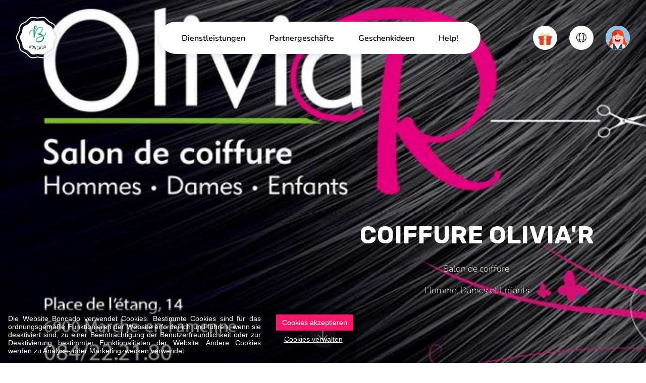

--- FILE ---
content_type: text/html; charset=UTF-8
request_url: https://www.boncado.be/de/olivia-r.htm
body_size: 7259
content:
<!DOCTYPE html> <html prefix="fb: http://ogp.me/ns/fb" lang="de"> <head> <meta charset="utf-8" /> <title>OLIVIA'R à Marche-en-Famenne - Schönheit & Wellness | Boncado</title> <meta name="description" content="OLIVIA'R à Marche-en-Famenne est sur Boncado, la plateforme qui vous rapproche des commerces de proximité grâce aux chèques-cadeaux" /> <meta name="keywords" content=" olivia r marche en famenne ref2016bc salon de coiffure homme dames et enfants d idee cadeau cheque bon" /> <meta name="author" content="" /> <meta name="designer" content="" /> <meta name="generator" content="CMS Impulsion" /> <meta name="application-name" content="" /> <meta name="contact" content=""/>   <meta name="viewport" content="width=device-width, initial-scale=1.0, minimum-scale=1.0, maximum-scale=1.0, user-scalable=no" />          <link rel="icon" href="/favicon.ico?impv=855c1569457dfe5dc7f79d7df70e672a" type="image/x-icon" /> <link rel="shortcut icon" href="/favicon.ico?impv=855c1569457dfe5dc7f79d7df70e672a" type="image/x-icon" />  <meta name="geo.position" content="" /> <meta name="ICBM" content="" /> <meta name="geo.region" content="BE-WLG" /> <meta name="geo.placename" content="Malmedy" /> <meta name="geo.country" content="Belgium" />  <meta name="google-site-verification" content="9dsj2P-yqDID7nr4DMeVNVCKaNQGs41QfDdqCtYfLRA" />  <meta name="facebook-domain-verification" content="" /> <meta property="og:title" content="OLIVIA'R à Marche-en-Famenne - Schönheit & Wellness | Boncado"/> <meta property="og:url" content="https://www.boncado.be/de/olivia-r.htm"/> <meta property="og:image" content="https://www.boncado.be"/> <meta property="og:site_name" content="Boncado"/> <meta property="og:type" content="website"/> <meta property="og:description" content="OLIVIA'R à Marche-en-Famenne - Schönheit & Wellness | Boncado"/> <link rel="alternate" href="https://www.boncado.be/fr/olivia-r.htm" hreflang="fr" /><link rel="alternate" href="https://www.boncado.be/nl/olivia-r.htm" hreflang="nl" /><link rel="alternate" href="https://www.boncado.be/de/olivia-r.htm" hreflang="de" /> <link rel="stylesheet" href="https://fonts.googleapis.com/css2?family=Rubik:ital,wght@0,300;0,400;0,500;0,600;0,700;0,800;0,900;1,300;1,400;1,500;1,600;1,700;1,800;1,900&display=swap&impv=855c1569457dfe5dc7f79d7df70e672a" type="text/css" media="screen" /><link rel="stylesheet" href="https://fonts.googleapis.com/css2?family=Nunito:ital,wght@0,200;0,300;0,400;0,500;0,600;0,700;0,800;0,900;0,1000;1,200;1,300;1,400;1,500;1,600;1,700;1,800;1,900;1,1000&display=swap&impv=855c1569457dfe5dc7f79d7df70e672a" type="text/css" media="screen" /><link rel="stylesheet" href="https://fonts.googleapis.com/css?family=Roboto:100,100i,300,300i,400,400i,500,500i,700,700i,900,900i&display=swap&impv=855c1569457dfe5dc7f79d7df70e672a" type="text/css" media="screen" /><link rel="stylesheet" href="https://fonts.googleapis.com/css?family=Quicksand:300,400,500,600,700&display=swap&impv=855c1569457dfe5dc7f79d7df70e672a" type="text/css" media="screen" /><link rel="stylesheet" href="/vendors/bootstrap-5.3.2/css/bootstrap.min.css?impv=855c1569457dfe5dc7f79d7df70e672a" type="text/css" media="screen" /><link rel="stylesheet" href="/vendors/fullpage/jquery.fullpage.min.css?impv=855c1569457dfe5dc7f79d7df70e672a" type="text/css" media="screen" /><link rel="stylesheet" href="/vendors/slick/slick.css?impv=855c1569457dfe5dc7f79d7df70e672a" type="text/css" media="screen" /><link rel="stylesheet" href="/vendors/slick/slick-lightbox.css?impv=855c1569457dfe5dc7f79d7df70e672a" type="text/css" media="screen" /><link rel="stylesheet" href="/vendors/swiper-11/swiper-bundle.min.css?impv=855c1569457dfe5dc7f79d7df70e672a" type="text/css" media="screen" /><link rel="stylesheet" href="/vendors/emojipicker/emojionearea.min.css?impv=855c1569457dfe5dc7f79d7df70e672a" type="text/css" media="screen" /><link rel="stylesheet" href="/vendors/animation-on-scroll/aos.css?impv=855c1569457dfe5dc7f79d7df70e672a" type="text/css" media="screen" /><link rel="stylesheet" href="/vendors/flatpickr/flatpickr.min.css?impv=855c1569457dfe5dc7f79d7df70e672a" type="text/css" media="screen" /><link rel="stylesheet" href="/vendors/jquery-upload/uploadfile.css?impv=855c1569457dfe5dc7f79d7df70e672a" type="text/css" media="screen" /><link rel="stylesheet" href="/vendors/fontawesome-pro-6.5.2/css/all.min.css?impv=855c1569457dfe5dc7f79d7df70e672a" type="text/css" media="screen" /><link rel="stylesheet" href="/vendors/paymentfont-1.2.5/css/paymentfont.css?impv=855c1569457dfe5dc7f79d7df70e672a" type="text/css" media="screen" /><link rel="stylesheet" href="/vendors/croppie/croppie.css?impv=855c1569457dfe5dc7f79d7df70e672a" type="text/css" media="screen" /><link rel="stylesheet" href="/vendors/jquery-gradient-picker/jquery.gradientPicker.css?impv=855c1569457dfe5dc7f79d7df70e672a" type="text/css" media="screen" /><link rel="stylesheet" href="/vendors/jquery-gradient-picker/vendor/jqPlugins/colorpicker/css/colorpicker.css?impv=855c1569457dfe5dc7f79d7df70e672a" type="text/css" media="screen" /><link rel="stylesheet" href="/vendors/pickr/pickr.nano.min.css?impv=855c1569457dfe5dc7f79d7df70e672a" type="text/css" media="screen" /><link rel="stylesheet" href="/vendors/nouislider/nouislider.min.css?impv=855c1569457dfe5dc7f79d7df70e672a" type="text/css" media="screen" /><link rel="stylesheet" href="/vendors/lightgallery/css/lightgallery.min.css?impv=855c1569457dfe5dc7f79d7df70e672a" type="text/css" media="screen" /><link rel="stylesheet" href="/vendors/tippy-6/tippy.css?impv=855c1569457dfe5dc7f79d7df70e672a" type="text/css" media="screen" /><link rel="stylesheet" href="/css/app.css?impv=855c1569457dfe5dc7f79d7df70e672a" type="text/css" media="screen" /><style></style><script type="text/javascript" src="/vendors/lottie/lottie-player-2.0.4.js?impv=855c1569457dfe5dc7f79d7df70e672a"></script><link rel="stylesheet" href="https://cdn.impulsion.be/css/impsnippets.css" type="text/css" media="screen" /> <script async src="https://www.googletagmanager.com/gtag/js?id=AW-774149882"></script> <script>window.dataLayer = window.dataLayer || [];function gtag(){dataLayer.push(arguments);}gtag('js', new Date());gtag('config', 'AW-774149882');</script> <script async src="https://www.googletagmanager.com/gtag/js?id=UA-127794095-3"></script> <script>window.dataLayer = window.dataLayer || [];function gtag(){dataLayer.push(arguments);}gtag('js', new Date());gtag('config', 'UA-127794095-3');</script> <script>(function(w,d,s,l,i){w[l]=w[l]||[];w[l].push({'gtm.start':new Date().getTime(),event:'gtm.js'});var f=d.getElementsByTagName(s)[0],j=d.createElement(s),dl=l!='dataLayer'?'&l='+l:'';j.async=true;j.src='https://www.googletagmanager.com/gtm.js?id='+i+dl;f.parentNode.insertBefore(j,f);})(window,document,'script','dataLayer','GTM-PMH2QLM');</script>  <noscript><iframe src="https://www.googletagmanager.com/ns.html?id=GTM-PMH2QLM" height="0" width="0" style="display:none;visibility:hidden"></iframe></noscript> <link rel="stylesheet" href="https://fonts.googleapis.com/css?family=Abril+Fatface" type="text/css" media="screen" /> <link rel="stylesheet" href="https://fonts.googleapis.com/css?family=Arvo:400,700" type="text/css" media="screen" /> <link rel="stylesheet" href="https://fonts.googleapis.com/css?family=Dancing+Script:400,700" type="text/css" media="screen" /> <link rel="stylesheet" href="https://fonts.googleapis.com/css?family=Do+Hyeon" type="text/css" media="screen" /> <link rel="stylesheet" href="https://fonts.googleapis.com/css?family=Fredoka+One" type="text/css" media="screen" /> <link rel="stylesheet" href="https://fonts.googleapis.com/css?family=Great+Vibes" type="text/css" media="screen" /> <link rel="stylesheet" href="https://fonts.googleapis.com/css?family=Josefin+Sans:300,400" type="text/css" media="screen" /> <link rel="stylesheet" href="https://fonts.googleapis.com/css?family=Josefin+Slab:400,700" type="text/css" media="screen" /> <link rel="stylesheet" href="https://fonts.googleapis.com/css?family=Lobster" type="text/css" media="screen" /> <link rel="stylesheet" href="https://fonts.googleapis.com/css?family=Open+Sans:400,700" type="text/css" media="screen" /> <link rel="stylesheet" href="https://fonts.googleapis.com/css?family=Oswald:400,700" type="text/css" media="screen" /> <link rel="stylesheet" href="https://fonts.googleapis.com/css?family=Parisienne" type="text/css" media="screen" /> <link rel="stylesheet" href="https://fonts.googleapis.com/css?family=Playfair+Display:400,700" type="text/css" media="screen" /> <link rel="stylesheet" href="https://fonts.googleapis.com/css?family=Source+Sans+Pro:200,200i,300,300i,400,400i,600,600i,700,700i,900,900i" type="text/css" media="screen" /> <link rel="stylesheet" href="https://fonts.googleapis.com/css?family=Tangerine:400,700" type="text/css" media="screen" /> <link rel="stylesheet" href="https://fonts.googleapis.com/css?family=Vollkorn:400,700" type="text/css" media="screen" /> <link rel="stylesheet" href="https://fonts.googleapis.com/css2?family=Alfa+Slab+One&display=swap" type="text/css" media="screen" /> <link rel="stylesheet" href="https://fonts.googleapis.com/css2?family=Bangers&display=swap" type="text/css" media="screen" /> <link rel="stylesheet" href="https://fonts.googleapis.com/css2?family=Berkshire+Swash&display=swap" type="text/css" media="screen" /> <link rel="stylesheet" href="https://fonts.googleapis.com/css2?family=Bungee+Shade&display=swap" type="text/css" media="screen" /> <link rel="stylesheet" href="https://fonts.googleapis.com/css2?family=Caveat&display=swap" type="text/css" media="screen" /> <link rel="stylesheet" href="https://fonts.googleapis.com/css2?family=Caveat+Brush&display=swap" type="text/css" media="screen" /> <link rel="stylesheet" href="https://fonts.googleapis.com/css2?family=Chewy&display=swap" type="text/css" media="screen" /> <link rel="stylesheet" href="https://fonts.googleapis.com/css2?family=Frijole&display=swap" type="text/css" media="screen" /> <link rel="stylesheet" href="https://fonts.googleapis.com/css2?family=Gochi+Hand&display=swap" type="text/css" media="screen" /> <link rel="stylesheet" href="https://fonts.googleapis.com/css2?family=Leckerli+One&display=swap" type="text/css" media="screen" /> <link rel="stylesheet" href="https://fonts.googleapis.com/css2?family=Lobster&display=swap" type="text/css" media="screen" /> <link rel="stylesheet" href="https://fonts.googleapis.com/css2?family=Luckiest+Guy&display=swap" type="text/css" media="screen" /> <link rel="stylesheet" href="https://fonts.googleapis.com/css2?family=Nerko+One&display=swap" type="text/css" media="screen" /> <link rel="stylesheet" href="https://fonts.googleapis.com/css2?family=Pacifico&display=swap" type="text/css" media="screen" /> <link rel="stylesheet" href="https://fonts.googleapis.com/css2?family=Permanent+Marker&display=swap" type="text/css" media="screen" /> <link rel="stylesheet" href="https://fonts.googleapis.com/css2?family=Podkova:wght@400;500;600;700;800&display=swap" type="text/css" media="screen" /> <link rel="stylesheet" href="https://fonts.googleapis.com/css2?family=Pridi:wght@200;300;400;500;600;700&display=swap" type="text/css" media="screen" /> <link rel="stylesheet" href="https://fonts.googleapis.com/css2?family=Rouge+Script&display=swap" type="text/css" media="screen" /> <link rel="stylesheet" href="https://fonts.googleapis.com/css2?family=Slackey&display=swap" type="text/css" media="screen" /> <link rel="stylesheet" href="https://fonts.googleapis.com/css2?family=Spicy+Rice&display=swap" type="text/css" media="screen" /> <link rel="stylesheet" href="https://fonts.googleapis.com/css2?family=The+Nautigal:wght@400;700&display=swap" type="text/css" media="screen" /></head> <body class="" >  <div id="loader-wrapper"> </div> <div class="bc-navbar"> <div class="navbar-inner d-flex align-items-center"> <div class="navbar-brand me-auto me-xl-10"> <a href="/"><img src="/img/logo-round.svg" alt="OLIVIA'R à Marche-en-Famenne - Schönheit & Wellness | Boncado - photo 1"></a> </div> <div class="bc-menu-offcanvas ms-lg-auto me-lg-3 me-xl-7 mx-xxl-auto"> <div class="bc-menu-offcanvas-body h-100"> <div class="d-lg-none"> <ul class="navbar-utilities navbar-mobile-utilities nav mb-4"> <li class="nav-item item-avatar m-0"> <a href="/de/profis/anmelden.htm" class="nav-link d-flex align-items-center"> <span class="item-icon me-3"><img src="/img/avatar-f.png" alt="OLIVIA'R à Marche-en-Famenne - Schönheit & Wellness | Boncado - photo 2"></span> <span class="fw-semibold">Log in</span> </a> </li> </ul> </div> <div class="navbar-nav-container"> <ul class="navbar-nav nav flex-lg-row"> <li class="nav-item nav-item-id-102"> <a href="/de/dienstleistungen.htm" class="nav-link" data-city="" >Dienstleistungen</a> </li> <li class="nav-item nav-item-id-63"> <a href="/de/partnergeschafte.htm" class="nav-link gotodirectory" data-city="" >Partnergeschäfte</a> </li> <li class="nav-item nav-item-id-144"> <a href="/de/geschenkideen.htm" class="nav-link" data-city="" >Geschenkideen</a> </li> <li class="nav-item nav-item-id-128"> <a href="/de/help.htm" class="nav-link" data-city="" >Help!</a> </li> </ul> </div> <div class="d-lg-none"> <hr class="opacity-100 my-30px"> <ul class="navbar-nav nav"> <li class="nav-item"><a href="/de/empty.htm" class="nav-link">Ich möchte einen Boncado kaufen</a></li> <li class="nav-item"><a href="/de/ich-habe-einen-boncado-erhalten.htm" class="nav-link">Ich möchte einen Boncado einlösen</a></li>  </ul> <ul class="social-links nav mt-30px"> <li class="nav-item"><a href="https://www.instagram.com/boncado.be/" class="nav-link" target="_blank"><i class="fab fa-instagram"></i></a></li> <li class="nav-item"><a href="https://www.facebook.com/Boncado.be/" class="nav-link" target="_blank"><i class="fab fa-facebook-f"></i></a></li> </ul> </div> </div> </div> <div class="navbar-utilities-container position-relative"> <ul class="navbar-utilities nav"> <li class="nav-item dropdown item-boncado"> <a href="#" class="nav-link" data-bs-toggle="dropdown" role="button"> <span class="item-icon"><lottie-player class="lottie-canvas" src="/img/lottie/gift-1.json" background="transparent" speed="1" loop autoplay style="height: 35px;"></lottie-player></span> </a> <div class="dropdown-menu dropdown-menu-end"> <div class="d-flex"> <a href="/" class="dropdown-item d-flex text-center flex-column px-20px py-3 px-sm-40px py-sm-4"> <img class="mb-10px" src="/img/icons/icon-offer-boncado.svg" height="56" alt="OLIVIA'R à Marche-en-Famenne - Schönheit & Wellness | Boncado - photo 3"> <span class="fw-medium">Ich möchte einen Boncado kaufen</span> </a> <a href="/de/ich-habe-einen-boncado-erhalten.htm" class="dropdown-item d-flex text-center flex-column px-20px py-3 px-sm-40px py-sm-4"> <img class="mb-10px" src="/img/icons/icon-receive-boncado.svg" height="56" alt="OLIVIA'R à Marche-en-Famenne - Schönheit & Wellness | Boncado - photo 4"> <span class="fw-medium">Ich möchte einen Boncado einlösen</span> </a> </div> </div> </li> <li class="nav-item dropdown language-dropdown"> <a href="#" class="nav-link" data-bs-toggle="dropdown" role="button" aria-haspopup="true" aria-expanded="false"> <span class="item-icon"><i class="fa-light fs-5 fa-globe"></i></span> </a> <ul class="dropdown-menu dropdown-menu-end"> <li><a class="dropdown-item" href="/fr/olivia-r.htm">FR</a></li> <li><a class="dropdown-item" href="/nl/olivia-r.htm">NL</a></li> <li><a class="dropdown-item" href="/de/olivia-r.htm">DE</a></li> </ul> </li> <li class="nav-item item-avatar"> <a href="/de/profis/anmelden.htm" class="nav-link"> <span class="item-icon"><img src="/img/avatar-f.png" alt="OLIVIA'R à Marche-en-Famenne - Schönheit & Wellness | Boncado - photo 5"></span> </a> </li> <li class="nav-item item-toggle d-lg-none"> <a href="#" class="nav-link bc-menu-offcanvas-toggle"> <div class="item-icon flex-column align-items-center"> <span class="_bar"></span> <span class="_bar"></span> </div> </a> </li> </ul> </div> </div> </div>  <div class="d-none possible-misc-modal substarter" data-bid="2016"></div> <div id="app-boncado" class="business-page" data-page="business" data-page-id="2016" data-lang="de"> <div id="fullpage-wrapper" class="voucher-purchase" data-page="business"> <div class="section banner-section business-banner" id="banner"> <div class="banner-content"> <div class="banner-bg section-bg" data-background-type="image"> <div class="bg-image" style="background-image: url(/img/uploads/4988/5f0eccff501d2.jpg)"></div> </div> <div class="overlay-content banner-caption" data-pos="bottom-right"> <div class="content-editable overlay-title title"> <p><span style="font-size: 36pt;">coiffure olivia'r</span></p> </div> <div class="content-editable overlay-text lead"> <p>Salon de coiffure&nbsp;</p><p>Homme, Dames et Enfants</p> </div> <div class="overlay-buttons buttons-wrap text-center"> </div> </div> <div class="overlay-arrow btn-scroll-down"> <i class="fal fa-arrow-down"></i> </div> </div> </div>  <div class="section business-information-section pt-0" id="start-section" v-bind:style="{backgroundColor: pageConfig.businessSections.sectionBgColor, color: pageConfig.businessSections.sectionTextColor}"> <div class="business-intro py-70px py-md-100px" v-bind:style="{backgroundColor: pageConfig.theme.bgColor2}"> <div class="container"> <div class="row"> <div class="col-lg-4 col-xl-3"> <div class="intro-title mt-0 mb-30px" v-bind:style="{color: pageConfig.businessSections.sectionTitleColor}"> <h3 class="fs-4"> OLIVIA'R</h3> </div> </div> <div class="col-lg-8 col-xl-8 offset-xl-1"> <div class="intro-lead mb-30px"> Wir freuen uns, Ihnen unser Unternehmen auf Boncado vorstellen zu können. Wir hoffen, Sie bald kennenzulernen. </div> <form class="form-primary" id="business-description-form"> <button type="submit" class="btn btn-primary btn-rounded btn-start"><i class="fal fa-gift">&nbsp;</i>Ich möchte einen Boncado kaufen</button> </form> </div> </div> </div> </div>    <div id="business-pratical-info-section" class="business-practical-info-section position-relative container pt-6"> <div id="business-contact-form-container" class="business-contact-form-container px-20px py-30px"> <div class="mb-30px fs-sm font-roboto"> <div class="mb-2 fw-bold">Nous sommes impatients de vous aider !</div> <p>Remplissez simplement le formulaire, et nous vous contacterons rapidement pour vous aider.</p> </div> <form name="businessContactForm" class="form-theme-2"> <div class="row"> <div class="col-sm-6"> <div class="form-group mb-4"> <label class="mt-0 fw-bold text-capitalize text-font-text fs-sm">Prénom</label> <input type="text" class="form-control" name="contact_firstName" value="" required=""> </div> </div> <div class="col-sm-6"> <div class="form-group mb-4"> <label class="mt-0 fw-bold text-capitalize text-font-text fs-sm">Nom</label> <input type="text" class="form-control" name="contact_lastName" value="" required=""> </div> </div> <div class="col-sm-6"> <div class="form-group mb-4"> <label class="mt-0 fw-bold text-capitalize text-font-text fs-sm">Email</label> <input type="text" class="form-control" name="contact_email" value="" required=""> </div> </div> <div class="col-sm-6"> <div class="form-group mb-4"> <label class="mt-0 fw-bold text-capitalize text-font-text fs-sm">Téléphone</label> <input type="text" class="form-control" name="contact_phone" value=""> </div> </div> <div class="col-sm-12"> <div class="form-group mb-4"> <label class="mt-0 fw-bold text-capitalize text-font-text fs-sm">Message</label> <textarea class="form-control" name="contact_message" rows="10" placeholder="Dites-nous ce dont vous avez besoin..."></textarea> </div> <input type="hidden" name="type" value="sendBusinessContactForm"> <input type="hidden" name="bid" value="2016"> <button type="submit" class="btn btn-theme btn-primary btn-rounded w-100">ENVOYER MA DEMANDE</button> </div> </div> </form> </div>  <div class="business-map"> <div id="business-map-canvas" class="mt-50px mt-lg-0" data-title="OLIVIA'R" data-zoom="16" data-lat="50.228871" data-lng="5.341992"> </div> </div>   <div id="business-schedule-table-container" class="business-schedule-table-container font-roboto" style="--bs-emphasis-color: 'inherit';"> <div class="px-4 mb-3"> <h5 class="fs-sm fw-semibold mb-0" v-bind:style="{color: pageConfig.businessSections.sectionTitleColor}">Öffnungszeiten</h5> </div> <table class="table table-striped working-hours"><tbody> <tr > <td class="date-column">Montag</td> <td class="hours-column">08:30 - 18:00</td> </tr> <tr class="today"> <td class="date-column">Dienstag</td> <td class="hours-column">Geschlossen</td> </tr> <tr > <td class="date-column">Mittwoch</td> <td class="hours-column">08:30 - 17:00</td> </tr> <tr > <td class="date-column">Donnerstag</td> <td class="hours-column">08:30 - 18:00</td> </tr> <tr > <td class="date-column">Freitag</td> <td class="hours-column">08:30 - 18:00</td> </tr> <tr > <td class="date-column">Samstag</td> <td class="hours-column">08:00 - 17:00</td> </tr> <tr > <td class="date-column">Sonntag</td> <td class="hours-column">Geschlossen</td> </tr> </tbody></table> </div>   <div class="business-contact-info px-4"> <h5 class="fs-sm fw-semibold mb-3" v-bind:style="{color: pageConfig.businessSections.sectionTitleColor}">Praktische Informationen</h5> <address class="practical-info"> <div class="practical-info-item"> <i class="fas fa-map-marker-alt fa-fw"></i> <div> Place de l'Etang 14<br /> 6900 Marche-en-Famenne </div> </div> <div class="practical-info-item"> <i class="fa fa-phone fa-fw"></i> 084 22 21 80 </div> <div class="practical-info-item"> <a href="https://cap.marche.be/commerces-et-entreprises/coiffeurs/olivia-r" target="_blank"><i class="fa fa-link fa-fw"></i> Unsere Website</a> </div> <div class="practical-info-item"> <a href="https://www.facebook.com/Coiffure-OliviaR-285109308192056" target="_blank"><i class="fab fa-facebook-f fa-fw"></i> Unsere Facebook-Seite</a> </div> <div class="practical-info-item"> <a href="https://l.facebook.com/l.php?u=https%3A%2F%2Finstagram.com%2Fcoiffure_oliviar%3Figshid%3Dhrl9qwoskxw7%26fbclid%3DIwAR1HYvT-e3QIbUICRePj2KTsa1HFN0QrIrwVebHGr1s6RzTgvXY_5r_-FbY&h=AT3gPagPzlg3kutWHf1S8mOKNY7AKQ6jKD1qd-ld4x4W_-huib4leuOvNxm25Duw27lbrSErt83nr5M" target="_blank"><i class="fab fa-instagram fa-fw"></i> Unsere Instagram-Seite</a> </div> </address> </div>  </div> </div>   <div id="bc-footer-section" class="section fp-auto-height footer" v-bind:style="{backgroundColor: pageConfig.boncadoSections.footer.sectionBgColor, color: pageConfig.boncadoSections.footer.sectionTextColor}" > <div class="footer-content"> <div class="container container-xl"> <div class="row"> <div class="col-md-3 col-lg-2"> <div class="footer-brand mb-5"> <a href="/"><img src="/img/logo-light.svg" class="img-responsive" alt="OLIVIA'R à Marche-en-Famenne - Schönheit & Wellness | Boncado - photo 6"></a> </div> </div> <div class="col-md-9 col-lg-10 ps-md-5"> <div class="row"> <div class="col-auto col-sm-4 col-xl-3"> <div class="footer-inner-block"> <div class="mb-4"> <h4 class="fs-5 text-title text-uppercase fw-bold" v-bind:style="{color: pageConfig.boncadoSections.footer.sectionTitleColor}">Boncado</h4> </div> <ul class="list-unstyled"> <li><a class="" href="/">Ich möchte einen Boncado kaufen</a></li> <li><a href="/de/ich-habe-einen-boncado-erhalten.htm">Ich möchte einen Boncado einlösen</a></li> <li><a href="/de/geschenkideen.htm">Geschenkideen</a></li> </ul> </div> </div> <div class="col-auto col-sm-4 col-xl-3"> <div class="footer-inner-block"> <div class="mb-4"> <h4 class="fs-5 text-title text-uppercase fw-bold" v-bind:style="{color: pageConfig.boncadoSections.footer.sectionTitleColor}">Dienstleistungen</h4> </div> <ul class="list-unstyled"> <li><a href="/de/profis2.htm">Entreprises</a></li> <li><a href="/de/der-mehrmarken-geschenkgutschein-boncado-city.htm">Collectivités locales</a></li> <li><a href="/de/profis/zur-anmeldung.htm">J'inscris mon commerce</a></li> </ul> </div> </div> <div class="col-auto col-sm-4 col-xl-3"> <div class="footer-inner-block"> <div class="mb-4"> <h4 class="fs-5 text-title text-uppercase fw-bold" v-bind:style="{color: pageConfig.boncadoSections.footer.sectionTitleColor}">Légal</h4> </div> <ul class="list-unstyled"> <li><a href="/de/impressum.htm" >Impressum</a></li><li><a href="/de/schutz-der-individuellen-privatsphare.htm" >Schutz der individuellen Privatsphäre</a></li><li><a href="/de/nutzungsbedingungen.htm" >Nutzungsbedingungen</a></li> </ul> </div> </div> <div class="col-auto col-sm-4 col-xl-3"> <div class="footer-inner-block"> <div class="mb-4"> <h4 class="fs-5 text-title text-uppercase fw-bold" v-bind:style="{color: pageConfig.boncadoSections.footer.sectionTitleColor}">Help</h4> </div> <ul class="list-unstyled"> <li><a href="/de/kontakt.htm">Kontakt</a></li> <li><a href="/de/faq.htm">FAQ</a></li> </ul> </div> </div> <div class="col-auto col-sm-4 col-xl-3"> <div class="footer-inner-block"> <div class="mb-4"> <h4 class="fs-5 text-title text-uppercase fw-bold" v-bind:style="{color: pageConfig.boncadoSections.footer.sectionTitleColor}">Folgen Sie uns</h4> </div> <ul class="list-unstyled"> <li><a href="https://www.facebook.com/Boncado.be/" target="_blank">Facebook</a></li> <li><a href="https://www.instagram.com/boncado.be/" target="_blank">Instagram</a></li>  </ul> </div> </div> <div class="col-sm-12 col-lg-9"> <div class="footer-inner-block"> <h4 class="fs-5 text-title text-uppercase fw-bold" v-bind:style="{color: pageConfig.boncadoSections.footer.sectionTitleColor}">Für den Newsletter anmelden</h4> <h5 class="fw-medium fs-7">Seien Sie der/die Erste, der über unsere Neuheiten informiert wird.</h5> <form class="form-light newsletter-form"> <div class="form-group d-flex align-items-center"> <input type="email" class="col form-control me-2" name="email" placeholder="E-Mail-Adresse" required> <button type="submit" class="btn btn-primary">Zur Anmeldung</button> </div> </form> </div> </div> </div> </div> </div> </div> </div>  </div>  </div> </div> <script type="text/javascript" src="https://maps.googleapis.com/maps/api/js?key=AIzaSyDwhzxmU8IZD6Z0S9g4Q2ypu6TqNE3RXc4&libraries=places&region=BE&impv=855c1569457dfe5dc7f79d7df70e672a"></script><script type="text/javascript" src="https://js.stripe.com/v3/?impv=855c1569457dfe5dc7f79d7df70e672a"></script><script type="text/javascript" src="/vendors/sortablejs/Sortable.min.js?impv=855c1569457dfe5dc7f79d7df70e672a"></script><script type="text/javascript" src="/vendors/vue/httpVueLoader.min.js?impv=855c1569457dfe5dc7f79d7df70e672a"></script><script type="text/javascript" src="/vendors/vue/vue.js?impv=855c1569457dfe5dc7f79d7df70e672a"></script><script type="text/javascript" src="/vendors/vue/vuex.min.js?impv=855c1569457dfe5dc7f79d7df70e672a"></script><script type="text/javascript" src="/vendors/vue/vuejs-paginate-2.1.0.js?impv=855c1569457dfe5dc7f79d7df70e672a"></script><script type="text/javascript" src="/vendors/vue/vuedraggable.umd.min.js?impv=855c1569457dfe5dc7f79d7df70e672a"></script><script type="text/javascript" src="/vendors/jquery/jquery.min.js?impv=855c1569457dfe5dc7f79d7df70e672a"></script><script type="text/javascript" src="/vendors/popper/popper.min.js?impv=855c1569457dfe5dc7f79d7df70e672a"></script><script type="text/javascript" src="/vendors/bootstrap-5.3.2/js/bootstrap.min.js?impv=855c1569457dfe5dc7f79d7df70e672a"></script><script type="text/javascript" src="/vendors/moment-js/moment.js?impv=855c1569457dfe5dc7f79d7df70e672a"></script><script type="text/javascript" src="/vendors/flatpickr/flatpickr.min.js?impv=855c1569457dfe5dc7f79d7df70e672a"></script><script type="text/javascript" src="/vendors/jquery-validate/dist/jquery.validate.min.js?impv=855c1569457dfe5dc7f79d7df70e672a"></script><script type="text/javascript" src="/vendors/imagesloaded/imagesloaded.pkgd.min.js?impv=855c1569457dfe5dc7f79d7df70e672a"></script><script type="text/javascript" src="/vendors/fullpage/jquery.fullpage.min.js?impv=855c1569457dfe5dc7f79d7df70e672a"></script><script type="text/javascript" src="/vendors/parallax-js/parallax.min.js?impv=855c1569457dfe5dc7f79d7df70e672a"></script><script type="text/javascript" src="/vendors/jquery.lazy/jquery.lazy.min.js?impv=855c1569457dfe5dc7f79d7df70e672a"></script><script type="text/javascript" src="/vendors/jquery-matchHeight/jquery.matchHeight.min.js?impv=855c1569457dfe5dc7f79d7df70e672a"></script><script type="text/javascript" src="/vendors/nstSlider/jquery.nstSlider.min.js?impv=855c1569457dfe5dc7f79d7df70e672a"></script><script type="text/javascript" src="/vendors/bootstrap/js/bootstrap-tabcollapse.js?impv=855c1569457dfe5dc7f79d7df70e672a"></script><script type="text/javascript" src="/vendors/bootbox/bootbox.all.min.js?impv=855c1569457dfe5dc7f79d7df70e672a"></script><script type="text/javascript" src="/vendors/slick/slick.min.js?impv=855c1569457dfe5dc7f79d7df70e672a"></script><script type="text/javascript" src="/vendors/slick/slick-lightbox.min.js?impv=855c1569457dfe5dc7f79d7df70e672a"></script><script type="text/javascript" src="/vendors/swiper-11/swiper-bundle.min.js?impv=855c1569457dfe5dc7f79d7df70e672a"></script><script type="text/javascript" src="/vendors/emojipicker/emojionearea.min.js?impv=855c1569457dfe5dc7f79d7df70e672a"></script><script type="text/javascript" src="/vendors/animation-on-scroll/aos.js?impv=855c1569457dfe5dc7f79d7df70e672a"></script><script type="text/javascript" src="/vendors/progress-loader/nprogress.min.js?impv=855c1569457dfe5dc7f79d7df70e672a"></script><script type="text/javascript" src="/vendors/sticky-kit/jquery.sticky-kit.js?impv=855c1569457dfe5dc7f79d7df70e672a"></script><script type="text/javascript" src="/vendors/jquery-countdown/jquery.countdown.min.js?impv=855c1569457dfe5dc7f79d7df70e672a"></script><script type="text/javascript" src="/vendors/inputmask/inputmask.min.js?impv=855c1569457dfe5dc7f79d7df70e672a"></script><script type="text/javascript" src="/vendors/jquery-upload/jquery.uploadfile.min.js?impv=855c1569457dfe5dc7f79d7df70e672a"></script><script type="text/javascript" src="/vendors/include/include-min.js?impv=855c1569457dfe5dc7f79d7df70e672a"></script><script type="text/javascript" src="/vendors/croppie/croppie.js?impv=855c1569457dfe5dc7f79d7df70e672a"></script><script type="text/javascript" src="/vendors/tippy-6/tippy.umd.min.js?impv=855c1569457dfe5dc7f79d7df70e672a"></script><script type="text/javascript" src="/vendors/jquery-gradient-picker/vendor/jqPlugins/colorpicker/js/colorpicker.js?impv=855c1569457dfe5dc7f79d7df70e672a"></script><script type="text/javascript" src="/vendors/jquery-gradient-picker/jquery.gradientPicker.js?impv=855c1569457dfe5dc7f79d7df70e672a"></script><script type="text/javascript" src="/vendors/jquery-upload/jquery.uploadfile.min.js?impv=855c1569457dfe5dc7f79d7df70e672a"></script><script type="text/javascript" src="/vendors/pickr/pickr.es5.min.js?impv=855c1569457dfe5dc7f79d7df70e672a"></script><script type="text/javascript" src="/vendors/tinymce/js/tinymce/tinymce.min.js?impv=855c1569457dfe5dc7f79d7df70e672a"></script><script type="text/javascript" src="/vendors/nouislider/nouislider.min.js?impv=855c1569457dfe5dc7f79d7df70e672a"></script><script type="text/javascript" src="/vendors/lightgallery/js/lightgallery.min.js?impv=855c1569457dfe5dc7f79d7df70e672a"></script><script type="text/javascript" src="/vendors/gsap/gsap.min.js?impv=855c1569457dfe5dc7f79d7df70e672a"></script><script type="text/javascript" src="/vendors/gsap/ScrollTrigger.min.js?impv=855c1569457dfe5dc7f79d7df70e672a"></script><script type="text/javascript" src="/js/utils.js?impv=855c1569457dfe5dc7f79d7df70e672a"></script><script type="text/javascript" src="/js/voucher-builder-3.0.js?impv=855c1569457dfe5dc7f79d7df70e672a"></script><script type="text/javascript" src="/js/store-directory.js?impv=855c1569457dfe5dc7f79d7df70e672a"></script><script type="text/javascript" src="/js/directory.js?impv=855c1569457dfe5dc7f79d7df70e672a"></script><script type="text/javascript" src="/js/app.js?impv=855c1569457dfe5dc7f79d7df70e672a"></script><script type="text/javascript" src="/js/common.js?impv=855c1569457dfe5dc7f79d7df70e672a"></script><script type="text/javascript" src="/js/publicstripe.js?impv=855c1569457dfe5dc7f79d7df70e672a"></script><script type="text/javascript" src="/vendors/html5-qrcode/minified/html5-qrcode.min.js?impv=855c1569457dfe5dc7f79d7df70e672a"></script><script type="text/javascript" src="/vendors/curl2php/js/highlight.pack.js?impv=855c1569457dfe5dc7f79d7df70e672a"></script><script type="text/javascript" src="/vendors/curl2php/js/common.js?impv=855c1569457dfe5dc7f79d7df70e672a"></script><script type="text/javascript" src="/vendors/curl2php/js/curl-to-php.js?impv=855c1569457dfe5dc7f79d7df70e672a"></script><script type="text/javascript" src="https://cdn.impulsion.be/js/impChat.js?user=boncado&lang=de&impv=855c1569457dfe5dc7f79d7df70e672a"></script> <div class="impsnippet impsnippet_h_info impsnippet_h_info_pos_bottom_left" id="gdpr_cookies_settings_alert" data-refresh="-1"> <div class="impsnippet_h_info_msg" style="background-color:rgba(0,0,0,0.4); "> <div class="impsnippet_row responsive"> <div style="max-height: 80px; overflow: auto;" class="impsnippet_col impsnippet_col_3 impsnippet_text_justify"> <p >Die Website Boncado verwendet Cookies. Bestimmte Cookies sind für das ordnungsgemäße Funktionieren der Website erforderlich und führen, wenn sie deaktiviert sind, zu einer Beeinträchtigung der Benutzerfreundlichkeit oder zur Deaktivierung bestimmter Funktionalitäten der Website. Andere Cookies werden zu Analyse- oder Marketingzwecken verwendet.</p> </div> <div class="impsnippet_col impsnippet_col_1 impsnippet_text_center"> <p> <a href="#" class="impsnippet_btn impsnippet_btn_primary" id="gdpr_accept_cookies" style="background-color:#F61869;" data-choice="all">Cookies akzeptieren</a> </p><p> <a href="#" class="impsnippet_btn impsnippet_btn_transparent" id="gdpr_set_cookies" style="">Cookies verwalten</a> </p> </div> </div> </div> </div> <script type="text/javascript" src="https://cdn.impulsion.be/js/impSnippets.js"></script> <script type="application/ld+json">{"@context": "http://schema.org","@type": "LocalBusiness","@id":"https://www.boncado.be/de/olivia-r.htm","url": "https://www.boncado.be/de/olivia-r.htm","address": {"@type": "PostalAddress","addressLocality": "Marche-en-Famenne","addressRegion": "Liège","streetAddress": "Place de l'Etang 14","postalCode": "6900","addressCountry": "BE"},"geo": {"@type": "GeoCoordinates","latitude": "50.228871","longitude": "5.341992"},"description": "OLIVIA'R à Marche-en-Famenne est sur Boncado, la plateforme qui vous rapproche des commerces de proximité grâce aux chèques-cadeaux","name": "OLIVIA'R","telephone": "084 22 21 80","image": "https://www.boncado.be/img/uploads/4988/"}</script>  <script> var oid = document.querySelector("#gacid").getAttribute('data-gacid');gtag('event', 'conversion', { 'send_to': 'AW-774149882/6mFNCLj6vJEBEPqtkvEC', 'transaction_id': oid});</script>  <script>var _paq = window._paq = window._paq || [];/* tracker methods like "setCustomDimension" should be called before "trackPageView" */_paq.push(['trackPageView']);_paq.push(['enableLinkTracking']);(function() {var u="https://piwik.impulsion.be/";_paq.push(['setTrackerUrl', u+'piwik.php']);_paq.push(['setSiteId', '65']);var d=document, g=d.createElement('script'), s=d.getElementsByTagName('script')[0];g.async=true; g.src=u+'piwik.js'; s.parentNode.insertBefore(g,s);})();</script>  </body> </html>

--- FILE ---
content_type: text/html; charset=UTF-8
request_url: https://www.boncado.be/ajaxCalls.php?type=getBusinessPageConfig&bid=2016
body_size: 391
content:
{"editorVersion":"2.0","templateType":"fullscreen-banner","templateSettings":{"background":{"type":"image","imageActive":"true","videoType":"youtube","videoTypeSetting":"true","videoYoutube":"true","optionsEnabled":["color","image"],"color":"-webkit-linear-gradient(top, skyblue 0%, indigo 100%)","image":"\/img\/uploads\/4988\/5f0eccff501d2.jpg"},"buttons":{"alignment":"center","custom":{"label":"Custom Button","url":"#","bordercolor":"rgb(255, 255, 255)","color":"rgb(255, 255, 255)","enabled":"true"},"primary":{"backgroundcolor":"rgb(219, 39, 102)","color":"rgb(255, 255, 255)"}},"texts":{"text":[{"id":"0","rawText":"COIFFURE OLIVIA'R","html":"<p><span style=u0022font-size: 36pt;u0022>coiffure olivia'r<\/span><\/p>"},{"id":"1","rawText":"Salon de coiffure Homme, Dames et Enfants","html":"<p>Salon de coiffure&nbsp;<\/p><p>Homme, Dames et Enfants<\/p>"}]},"overlay":{"options":{"overlay-title":true,"overlay-text":true,"overlay-buttons":true,"overlay-arrow":true},"position":"bottom-right"}},"isWebsite":false,"newBusiness":false}

--- FILE ---
content_type: text/html; charset=UTF-8
request_url: https://www.boncado.be/ajaxCalls.php
body_size: 1019
content:
{"debug":{"type":"selectStore","voucher_type":"SHOP","single_shop_vouchers":"1","bid":"2016","suggestion_id":"0"},"selection":"    <div class=\"selected-store\">\r\n        <div class=\"store-name\">\r\n            <i class=\"fal fa-shopping-bag\" aria-hidden=\"true\"><\/i><span class=\"ss-name\">OLIVIA'R<\/span>\r\n        <\/div>\r\n        <div class=\"store-address clearfix\">\r\n            <i class=\"fal fa-location-arrow fa-fw\" aria-hidden=\"true\"><\/i>\r\n            <div class=\"pull-left\">\r\n                <span class=\"ss-address\">Place de l'Etang 14<\/span>\r\n                - <span class=\"ss-city\">Marche-en-Famenne<\/span>\r\n                <span class=\"ss-postal\">6900<\/span>\r\n            <\/div>\r\n        <\/div>\r\n        <div class=\"store-contact\">\r\n            <i class=\"fal fa-phone fa-fw\" aria-hidden=\"true\"><\/i><span>084 22 21 80<\/span>\r\n        <\/div>\r\n    <\/div>\r\n    ","btns":"        <div class=\"col-6\">\r\n                            <a href=\"\/de\/partnergeschafte.htm\" class=\"w-100 btn btn-outline-light text-uppercase btn-store-locator\">Suchen<\/a>\r\n                        <\/div>\r\n        <div class=\"col-6\">\r\n            <button class=\"w-100 btn btn-secondary text-uppercase \" type=\"submit\">Weiter<\/button>\r\n        <\/div>\r\n        ","majdetails":"","init":-1,"list":"<span class=\"d-none has-standard-vouchers\"><\/span>\r\n                <div class=\"col-xxs-12 col-xs-6 col-md-6 \">\r\n                    <div class=\"voucher-template-item\">\r\n                        <div class=\"radio\">\r\n                            <label>\r\n                                <input type=\"radio\" name=\"voucher-template\" value=\"6712\" >\r\n                                <div class=\"img-container\">\r\n                                    <img src=\"https:\/\/www.boncado.be\/vouchers\/vou6712.jpg\" alt=\"\">\r\n                                <\/div>\r\n                            <\/label>\r\n                                                    <\/div>\r\n                        <div class=\"item-cover\">\r\n                            <button class=\"btn btn-select btn-secondary\" data-label-true=\"Auswahl aufheben\" data-label-false=\"Ausw\u00e4hlen\">Ausw\u00e4hlen<\/button>\r\n                            <button class=\"btn btn-preview btn-outline-secondary\">Vorschau<\/button>\r\n                        <\/div>\r\n                    <\/div>\r\n                <\/div>\r\n                \r\n                <div class=\"col-xxs-12 col-xs-6 col-md-6 \">\r\n                    <div class=\"voucher-template-item\">\r\n                        <div class=\"radio\">\r\n                            <label>\r\n                                <input type=\"radio\" name=\"voucher-template\" value=\"6668\" >\r\n                                <div class=\"img-container\">\r\n                                    <img src=\"https:\/\/www.boncado.be\/vouchers\/vou6668.jpg\" alt=\"\">\r\n                                <\/div>\r\n                            <\/label>\r\n                                                    <\/div>\r\n                        <div class=\"item-cover\">\r\n                            <button class=\"btn btn-select btn-secondary\" data-label-true=\"Auswahl aufheben\" data-label-false=\"Ausw\u00e4hlen\">Ausw\u00e4hlen<\/button>\r\n                            <button class=\"btn btn-preview btn-outline-secondary\">Vorschau<\/button>\r\n                        <\/div>\r\n                    <\/div>\r\n                <\/div>\r\n                \r\n                <div class=\"col-xxs-12 col-xs-6 col-md-6 \">\r\n                    <div class=\"voucher-template-item\">\r\n                        <div class=\"radio\">\r\n                            <label>\r\n                                <input type=\"radio\" name=\"voucher-template\" value=\"6646\" >\r\n                                <div class=\"img-container\">\r\n                                    <img src=\"https:\/\/www.boncado.be\/vouchers\/vou6646.jpg\" alt=\"\">\r\n                                <\/div>\r\n                            <\/label>\r\n                                                    <\/div>\r\n                        <div class=\"item-cover\">\r\n                            <button class=\"btn btn-select btn-secondary\" data-label-true=\"Auswahl aufheben\" data-label-false=\"Ausw\u00e4hlen\">Ausw\u00e4hlen<\/button>\r\n                            <button class=\"btn btn-preview btn-outline-secondary\">Vorschau<\/button>\r\n                        <\/div>\r\n                    <\/div>\r\n                <\/div>\r\n                \r\n                <div class=\"col-xxs-12 col-xs-6 col-md-6 \">\r\n                    <div class=\"voucher-template-item\">\r\n                        <div class=\"radio\">\r\n                            <label>\r\n                                <input type=\"radio\" name=\"voucher-template\" value=\"5529\" >\r\n                                <div class=\"img-container\">\r\n                                    <img src=\"https:\/\/www.boncado.be\/vouchers\/vou5529.jpg\" alt=\"\">\r\n                                <\/div>\r\n                            <\/label>\r\n                                                    <\/div>\r\n                        <div class=\"item-cover\">\r\n                            <button class=\"btn btn-select btn-secondary\" data-label-true=\"Auswahl aufheben\" data-label-false=\"Ausw\u00e4hlen\">Ausw\u00e4hlen<\/button>\r\n                            <button class=\"btn btn-preview btn-outline-secondary\">Vorschau<\/button>\r\n                        <\/div>\r\n                    <\/div>\r\n                <\/div>\r\n                \r\n                <div class=\"col-xxs-12 col-xs-6 col-md-6 \">\r\n                    <div class=\"voucher-template-item\">\r\n                        <div class=\"radio\">\r\n                            <label>\r\n                                <input type=\"radio\" name=\"voucher-template\" value=\"5330\" >\r\n                                <div class=\"img-container\">\r\n                                    <img src=\"https:\/\/www.boncado.be\/vouchers\/vou5330.jpg\" alt=\"\">\r\n                                <\/div>\r\n                            <\/label>\r\n                                                    <\/div>\r\n                        <div class=\"item-cover\">\r\n                            <button class=\"btn btn-select btn-secondary\" data-label-true=\"Auswahl aufheben\" data-label-false=\"Ausw\u00e4hlen\">Ausw\u00e4hlen<\/button>\r\n                            <button class=\"btn btn-preview btn-outline-secondary\">Vorschau<\/button>\r\n                        <\/div>\r\n                    <\/div>\r\n                <\/div>\r\n                \r\n                <div class=\"col-xxs-12 col-xs-6 col-md-6 \">\r\n                    <div class=\"voucher-template-item\">\r\n                        <div class=\"radio\">\r\n                            <label>\r\n                                <input type=\"radio\" name=\"voucher-template\" value=\"4905\" >\r\n                                <div class=\"img-container\">\r\n                                    <img src=\"https:\/\/www.boncado.be\/vouchers\/vou4905.jpg\" alt=\"\">\r\n                                <\/div>\r\n                            <\/label>\r\n                                                    <\/div>\r\n                        <div class=\"item-cover\">\r\n                            <button class=\"btn btn-select btn-secondary\" data-label-true=\"Auswahl aufheben\" data-label-false=\"Ausw\u00e4hlen\">Ausw\u00e4hlen<\/button>\r\n                            <button class=\"btn btn-preview btn-outline-secondary\">Vorschau<\/button>\r\n                        <\/div>\r\n                    <\/div>\r\n                <\/div>\r\n                \r\n                <div class=\"col-xxs-12 col-xs-6 col-md-6 \">\r\n                    <div class=\"voucher-template-item\">\r\n                        <div class=\"radio\">\r\n                            <label>\r\n                                <input type=\"radio\" name=\"voucher-template\" value=\"2901\" >\r\n                                <div class=\"img-container\">\r\n                                    <img src=\"https:\/\/www.boncado.be\/vouchers\/vou2901.jpg\" alt=\"\">\r\n                                <\/div>\r\n                            <\/label>\r\n                                                    <\/div>\r\n                        <div class=\"item-cover\">\r\n                            <button class=\"btn btn-select btn-secondary\" data-label-true=\"Auswahl aufheben\" data-label-false=\"Ausw\u00e4hlen\">Ausw\u00e4hlen<\/button>\r\n                            <button class=\"btn btn-preview btn-outline-secondary\">Vorschau<\/button>\r\n                        <\/div>\r\n                    <\/div>\r\n                <\/div>\r\n                \r\n                <div class=\"col-xxs-12 col-xs-6 col-md-6 \">\r\n                    <div class=\"voucher-template-item\">\r\n                        <div class=\"radio\">\r\n                            <label>\r\n                                <input type=\"radio\" name=\"voucher-template\" value=\"5293\" >\r\n                                <div class=\"img-container\">\r\n                                    <img src=\"https:\/\/www.boncado.be\/vouchers\/vou5293.jpg\" alt=\"\">\r\n                                <\/div>\r\n                            <\/label>\r\n                                                    <\/div>\r\n                        <div class=\"item-cover\">\r\n                            <button class=\"btn btn-select btn-secondary\" data-label-true=\"Auswahl aufheben\" data-label-false=\"Ausw\u00e4hlen\">Ausw\u00e4hlen<\/button>\r\n                            <button class=\"btn btn-preview btn-outline-secondary\">Vorschau<\/button>\r\n                        <\/div>\r\n                    <\/div>\r\n                <\/div>\r\n                \r\n                <div class=\"col-xxs-12 col-xs-6 col-md-6 \">\r\n                    <div class=\"voucher-template-item\">\r\n                        <div class=\"radio\">\r\n                            <label>\r\n                                <input type=\"radio\" name=\"voucher-template\" value=\"7024\" >\r\n                                <div class=\"img-container\">\r\n                                    <img src=\"https:\/\/www.boncado.be\/vouchers\/vou7024.jpg\" alt=\"\">\r\n                                <\/div>\r\n                            <\/label>\r\n                                                    <\/div>\r\n                        <div class=\"item-cover\">\r\n                            <button class=\"btn btn-select btn-secondary\" data-label-true=\"Auswahl aufheben\" data-label-false=\"Ausw\u00e4hlen\">Ausw\u00e4hlen<\/button>\r\n                            <button class=\"btn btn-preview btn-outline-secondary\">Vorschau<\/button>\r\n                        <\/div>\r\n                    <\/div>\r\n                <\/div>\r\n                \r\n                <div class=\"col-xxs-12 col-xs-6 col-md-6 \">\r\n                    <div class=\"voucher-template-item\">\r\n                        <div class=\"radio\">\r\n                            <label>\r\n                                <input type=\"radio\" name=\"voucher-template\" value=\"7166\" >\r\n                                <div class=\"img-container\">\r\n                                    <img src=\"https:\/\/www.boncado.be\/vouchers\/vou7166.jpg\" alt=\"\">\r\n                                <\/div>\r\n                            <\/label>\r\n                                                    <\/div>\r\n                        <div class=\"item-cover\">\r\n                            <button class=\"btn btn-select btn-secondary\" data-label-true=\"Auswahl aufheben\" data-label-false=\"Ausw\u00e4hlen\">Ausw\u00e4hlen<\/button>\r\n                            <button class=\"btn btn-preview btn-outline-secondary\">Vorschau<\/button>\r\n                        <\/div>\r\n                    <\/div>\r\n                <\/div>\r\n                \r\n                <div class=\"col-xxs-12 col-xs-6 col-md-6 \">\r\n                    <div class=\"voucher-template-item\">\r\n                        <div class=\"radio\">\r\n                            <label>\r\n                                <input type=\"radio\" name=\"voucher-template\" value=\"6622\" >\r\n                                <div class=\"img-container\">\r\n                                    <img src=\"https:\/\/www.boncado.be\/vouchers\/vou6622.jpg\" alt=\"\">\r\n                                <\/div>\r\n                            <\/label>\r\n                                                    <\/div>\r\n                        <div class=\"item-cover\">\r\n                            <button class=\"btn btn-select btn-secondary\" data-label-true=\"Auswahl aufheben\" data-label-false=\"Ausw\u00e4hlen\">Ausw\u00e4hlen<\/button>\r\n                            <button class=\"btn btn-preview btn-outline-secondary\">Vorschau<\/button>\r\n                        <\/div>\r\n                    <\/div>\r\n                <\/div>\r\n                \r\n                <div class=\"col-xxs-12 col-xs-6 col-md-6 \">\r\n                    <div class=\"voucher-template-item\">\r\n                        <div class=\"radio\">\r\n                            <label>\r\n                                <input type=\"radio\" name=\"voucher-template\" value=\"5210\" >\r\n                                <div class=\"img-container\">\r\n                                    <img src=\"https:\/\/www.boncado.be\/vouchers\/vou5210.jpg\" alt=\"\">\r\n                                <\/div>\r\n                            <\/label>\r\n                                                    <\/div>\r\n                        <div class=\"item-cover\">\r\n                            <button class=\"btn btn-select btn-secondary\" data-label-true=\"Auswahl aufheben\" data-label-false=\"Ausw\u00e4hlen\">Ausw\u00e4hlen<\/button>\r\n                            <button class=\"btn btn-preview btn-outline-secondary\">Vorschau<\/button>\r\n                        <\/div>\r\n                    <\/div>\r\n                <\/div>\r\n                ","howmuch":"<div class=\"row\">\r\n    <div class=\"col-6 \">\r\n        <div class=\"form-group\">\r\n            <label>Wert des Geschenkgutscheins?<\/label>\r\n            <div class=\"input-group\">\r\n                <input type=\"text\" class=\"form-control text-center\" name=\"voucher_value\" value=\"0\">\r\n                <div class=\"input-group-text\">\u20ac<\/div>\r\n            <\/div>\r\n        <\/div>\r\n    <\/div>\r\n    <div class=\"col-6\">\r\n        <div class=\"form-group\">\r\n            <label>Anzahl?<\/label>\r\n            <div class=\"quantity-input-group my-0\">\r\n                <div class=\"btn _btn-addon btn-dec\" data-qty=\"-\">-<\/div>\r\n                <input type=\"number\"  class=\"form-control text-center\" name=\"voucher_qty\" value=\"1\" min=\"1\" max=\"10000\" value=\"1\">\r\n                <div class=\"btn _btn-addon btn-inc\" data-qty=\"+\">+<\/div>\r\n            <\/div>\r\n\r\n        <\/div>\r\n    <\/div>\r\n<\/div>\r\n","lang":"de","url":"\/de\/","storeLocatorBtn":"Ein anderes Gesch\u00e4ft"}

--- FILE ---
content_type: text/html; charset=UTF-8
request_url: https://www.boncado.be/de/olivia-r.htm
body_size: 7148
content:
<!DOCTYPE html> <html prefix="fb: http://ogp.me/ns/fb" lang="de"> <head> <meta charset="utf-8" /> <title>OLIVIA'R à Marche-en-Famenne - Schönheit & Wellness | Boncado</title> <meta name="description" content="OLIVIA'R à Marche-en-Famenne est sur Boncado, la plateforme qui vous rapproche des commerces de proximité grâce aux chèques-cadeaux" /> <meta name="keywords" content=" olivia r marche en famenne ref2016bc salon de coiffure homme dames et enfants d idee cadeau cheque bon" /> <meta name="author" content="" /> <meta name="designer" content="" /> <meta name="generator" content="CMS Impulsion" /> <meta name="application-name" content="" /> <meta name="contact" content=""/>   <meta name="viewport" content="width=device-width, initial-scale=1.0, minimum-scale=1.0, maximum-scale=1.0, user-scalable=no" />          <link rel="icon" href="/favicon.ico?impv=855c1569457dfe5dc7f79d7df70e672a" type="image/x-icon" /> <link rel="shortcut icon" href="/favicon.ico?impv=855c1569457dfe5dc7f79d7df70e672a" type="image/x-icon" />  <meta name="geo.position" content="" /> <meta name="ICBM" content="" /> <meta name="geo.region" content="BE-WLG" /> <meta name="geo.placename" content="Malmedy" /> <meta name="geo.country" content="Belgium" />  <meta name="google-site-verification" content="9dsj2P-yqDID7nr4DMeVNVCKaNQGs41QfDdqCtYfLRA" />  <meta name="facebook-domain-verification" content="" /> <meta property="og:title" content="OLIVIA'R à Marche-en-Famenne - Schönheit & Wellness | Boncado"/> <meta property="og:url" content="https://www.boncado.be/de/olivia-r.htm"/> <meta property="og:image" content="https://www.boncado.be"/> <meta property="og:site_name" content="Boncado"/> <meta property="og:type" content="website"/> <meta property="og:description" content="OLIVIA'R à Marche-en-Famenne - Schönheit & Wellness | Boncado"/> <link rel="alternate" href="https://www.boncado.be/fr/olivia-r.htm" hreflang="fr" /><link rel="alternate" href="https://www.boncado.be/nl/olivia-r.htm" hreflang="nl" /><link rel="alternate" href="https://www.boncado.be/de/olivia-r.htm" hreflang="de" /> <link rel="stylesheet" href="https://fonts.googleapis.com/css2?family=Rubik:ital,wght@0,300;0,400;0,500;0,600;0,700;0,800;0,900;1,300;1,400;1,500;1,600;1,700;1,800;1,900&display=swap&impv=855c1569457dfe5dc7f79d7df70e672a" type="text/css" media="screen" /><link rel="stylesheet" href="https://fonts.googleapis.com/css2?family=Nunito:ital,wght@0,200;0,300;0,400;0,500;0,600;0,700;0,800;0,900;0,1000;1,200;1,300;1,400;1,500;1,600;1,700;1,800;1,900;1,1000&display=swap&impv=855c1569457dfe5dc7f79d7df70e672a" type="text/css" media="screen" /><link rel="stylesheet" href="https://fonts.googleapis.com/css?family=Roboto:100,100i,300,300i,400,400i,500,500i,700,700i,900,900i&display=swap&impv=855c1569457dfe5dc7f79d7df70e672a" type="text/css" media="screen" /><link rel="stylesheet" href="https://fonts.googleapis.com/css?family=Quicksand:300,400,500,600,700&display=swap&impv=855c1569457dfe5dc7f79d7df70e672a" type="text/css" media="screen" /><link rel="stylesheet" href="/vendors/bootstrap-5.3.2/css/bootstrap.min.css?impv=855c1569457dfe5dc7f79d7df70e672a" type="text/css" media="screen" /><link rel="stylesheet" href="/vendors/fullpage/jquery.fullpage.min.css?impv=855c1569457dfe5dc7f79d7df70e672a" type="text/css" media="screen" /><link rel="stylesheet" href="/vendors/slick/slick.css?impv=855c1569457dfe5dc7f79d7df70e672a" type="text/css" media="screen" /><link rel="stylesheet" href="/vendors/slick/slick-lightbox.css?impv=855c1569457dfe5dc7f79d7df70e672a" type="text/css" media="screen" /><link rel="stylesheet" href="/vendors/swiper-11/swiper-bundle.min.css?impv=855c1569457dfe5dc7f79d7df70e672a" type="text/css" media="screen" /><link rel="stylesheet" href="/vendors/emojipicker/emojionearea.min.css?impv=855c1569457dfe5dc7f79d7df70e672a" type="text/css" media="screen" /><link rel="stylesheet" href="/vendors/animation-on-scroll/aos.css?impv=855c1569457dfe5dc7f79d7df70e672a" type="text/css" media="screen" /><link rel="stylesheet" href="/vendors/flatpickr/flatpickr.min.css?impv=855c1569457dfe5dc7f79d7df70e672a" type="text/css" media="screen" /><link rel="stylesheet" href="/vendors/jquery-upload/uploadfile.css?impv=855c1569457dfe5dc7f79d7df70e672a" type="text/css" media="screen" /><link rel="stylesheet" href="/vendors/fontawesome-pro-6.5.2/css/all.min.css?impv=855c1569457dfe5dc7f79d7df70e672a" type="text/css" media="screen" /><link rel="stylesheet" href="/vendors/paymentfont-1.2.5/css/paymentfont.css?impv=855c1569457dfe5dc7f79d7df70e672a" type="text/css" media="screen" /><link rel="stylesheet" href="/vendors/croppie/croppie.css?impv=855c1569457dfe5dc7f79d7df70e672a" type="text/css" media="screen" /><link rel="stylesheet" href="/vendors/jquery-gradient-picker/jquery.gradientPicker.css?impv=855c1569457dfe5dc7f79d7df70e672a" type="text/css" media="screen" /><link rel="stylesheet" href="/vendors/jquery-gradient-picker/vendor/jqPlugins/colorpicker/css/colorpicker.css?impv=855c1569457dfe5dc7f79d7df70e672a" type="text/css" media="screen" /><link rel="stylesheet" href="/vendors/pickr/pickr.nano.min.css?impv=855c1569457dfe5dc7f79d7df70e672a" type="text/css" media="screen" /><link rel="stylesheet" href="/vendors/nouislider/nouislider.min.css?impv=855c1569457dfe5dc7f79d7df70e672a" type="text/css" media="screen" /><link rel="stylesheet" href="/vendors/lightgallery/css/lightgallery.min.css?impv=855c1569457dfe5dc7f79d7df70e672a" type="text/css" media="screen" /><link rel="stylesheet" href="/vendors/tippy-6/tippy.css?impv=855c1569457dfe5dc7f79d7df70e672a" type="text/css" media="screen" /><link rel="stylesheet" href="/css/app.css?impv=855c1569457dfe5dc7f79d7df70e672a" type="text/css" media="screen" /><style></style><script type="text/javascript" src="/vendors/lottie/lottie-player-2.0.4.js?impv=855c1569457dfe5dc7f79d7df70e672a"></script><link rel="stylesheet" href="https://cdn.impulsion.be/css/impsnippets.css" type="text/css" media="screen" /> <script async src="https://www.googletagmanager.com/gtag/js?id=AW-774149882"></script> <script>window.dataLayer = window.dataLayer || [];function gtag(){dataLayer.push(arguments);}gtag('js', new Date());gtag('config', 'AW-774149882');</script> <script async src="https://www.googletagmanager.com/gtag/js?id=UA-127794095-3"></script> <script>window.dataLayer = window.dataLayer || [];function gtag(){dataLayer.push(arguments);}gtag('js', new Date());gtag('config', 'UA-127794095-3');</script> <script>(function(w,d,s,l,i){w[l]=w[l]||[];w[l].push({'gtm.start':new Date().getTime(),event:'gtm.js'});var f=d.getElementsByTagName(s)[0],j=d.createElement(s),dl=l!='dataLayer'?'&l='+l:'';j.async=true;j.src='https://www.googletagmanager.com/gtm.js?id='+i+dl;f.parentNode.insertBefore(j,f);})(window,document,'script','dataLayer','GTM-PMH2QLM');</script>  <noscript><iframe src="https://www.googletagmanager.com/ns.html?id=GTM-PMH2QLM" height="0" width="0" style="display:none;visibility:hidden"></iframe></noscript> <link rel="stylesheet" href="https://fonts.googleapis.com/css?family=Abril+Fatface" type="text/css" media="screen" /> <link rel="stylesheet" href="https://fonts.googleapis.com/css?family=Arvo:400,700" type="text/css" media="screen" /> <link rel="stylesheet" href="https://fonts.googleapis.com/css?family=Dancing+Script:400,700" type="text/css" media="screen" /> <link rel="stylesheet" href="https://fonts.googleapis.com/css?family=Do+Hyeon" type="text/css" media="screen" /> <link rel="stylesheet" href="https://fonts.googleapis.com/css?family=Fredoka+One" type="text/css" media="screen" /> <link rel="stylesheet" href="https://fonts.googleapis.com/css?family=Great+Vibes" type="text/css" media="screen" /> <link rel="stylesheet" href="https://fonts.googleapis.com/css?family=Josefin+Sans:300,400" type="text/css" media="screen" /> <link rel="stylesheet" href="https://fonts.googleapis.com/css?family=Josefin+Slab:400,700" type="text/css" media="screen" /> <link rel="stylesheet" href="https://fonts.googleapis.com/css?family=Lobster" type="text/css" media="screen" /> <link rel="stylesheet" href="https://fonts.googleapis.com/css?family=Open+Sans:400,700" type="text/css" media="screen" /> <link rel="stylesheet" href="https://fonts.googleapis.com/css?family=Oswald:400,700" type="text/css" media="screen" /> <link rel="stylesheet" href="https://fonts.googleapis.com/css?family=Parisienne" type="text/css" media="screen" /> <link rel="stylesheet" href="https://fonts.googleapis.com/css?family=Playfair+Display:400,700" type="text/css" media="screen" /> <link rel="stylesheet" href="https://fonts.googleapis.com/css?family=Source+Sans+Pro:200,200i,300,300i,400,400i,600,600i,700,700i,900,900i" type="text/css" media="screen" /> <link rel="stylesheet" href="https://fonts.googleapis.com/css?family=Tangerine:400,700" type="text/css" media="screen" /> <link rel="stylesheet" href="https://fonts.googleapis.com/css?family=Vollkorn:400,700" type="text/css" media="screen" /> <link rel="stylesheet" href="https://fonts.googleapis.com/css2?family=Alfa+Slab+One&display=swap" type="text/css" media="screen" /> <link rel="stylesheet" href="https://fonts.googleapis.com/css2?family=Bangers&display=swap" type="text/css" media="screen" /> <link rel="stylesheet" href="https://fonts.googleapis.com/css2?family=Berkshire+Swash&display=swap" type="text/css" media="screen" /> <link rel="stylesheet" href="https://fonts.googleapis.com/css2?family=Bungee+Shade&display=swap" type="text/css" media="screen" /> <link rel="stylesheet" href="https://fonts.googleapis.com/css2?family=Caveat&display=swap" type="text/css" media="screen" /> <link rel="stylesheet" href="https://fonts.googleapis.com/css2?family=Caveat+Brush&display=swap" type="text/css" media="screen" /> <link rel="stylesheet" href="https://fonts.googleapis.com/css2?family=Chewy&display=swap" type="text/css" media="screen" /> <link rel="stylesheet" href="https://fonts.googleapis.com/css2?family=Frijole&display=swap" type="text/css" media="screen" /> <link rel="stylesheet" href="https://fonts.googleapis.com/css2?family=Gochi+Hand&display=swap" type="text/css" media="screen" /> <link rel="stylesheet" href="https://fonts.googleapis.com/css2?family=Leckerli+One&display=swap" type="text/css" media="screen" /> <link rel="stylesheet" href="https://fonts.googleapis.com/css2?family=Lobster&display=swap" type="text/css" media="screen" /> <link rel="stylesheet" href="https://fonts.googleapis.com/css2?family=Luckiest+Guy&display=swap" type="text/css" media="screen" /> <link rel="stylesheet" href="https://fonts.googleapis.com/css2?family=Nerko+One&display=swap" type="text/css" media="screen" /> <link rel="stylesheet" href="https://fonts.googleapis.com/css2?family=Pacifico&display=swap" type="text/css" media="screen" /> <link rel="stylesheet" href="https://fonts.googleapis.com/css2?family=Permanent+Marker&display=swap" type="text/css" media="screen" /> <link rel="stylesheet" href="https://fonts.googleapis.com/css2?family=Podkova:wght@400;500;600;700;800&display=swap" type="text/css" media="screen" /> <link rel="stylesheet" href="https://fonts.googleapis.com/css2?family=Pridi:wght@200;300;400;500;600;700&display=swap" type="text/css" media="screen" /> <link rel="stylesheet" href="https://fonts.googleapis.com/css2?family=Rouge+Script&display=swap" type="text/css" media="screen" /> <link rel="stylesheet" href="https://fonts.googleapis.com/css2?family=Slackey&display=swap" type="text/css" media="screen" /> <link rel="stylesheet" href="https://fonts.googleapis.com/css2?family=Spicy+Rice&display=swap" type="text/css" media="screen" /> <link rel="stylesheet" href="https://fonts.googleapis.com/css2?family=The+Nautigal:wght@400;700&display=swap" type="text/css" media="screen" /></head> <body class="" >  <div id="loader-wrapper"> </div> <div class="bc-navbar"> <div class="navbar-inner d-flex align-items-center"> <div class="navbar-brand me-auto me-xl-10"> <a href="/"><img src="/img/logo-round.svg" alt="OLIVIA'R à Marche-en-Famenne - Schönheit & Wellness | Boncado - photo 1"></a> </div> <div class="bc-menu-offcanvas ms-lg-auto me-lg-3 me-xl-7 mx-xxl-auto"> <div class="bc-menu-offcanvas-body h-100"> <div class="d-lg-none"> <ul class="navbar-utilities navbar-mobile-utilities nav mb-4"> <li class="nav-item item-avatar m-0"> <a href="/de/profis/anmelden.htm" class="nav-link d-flex align-items-center"> <span class="item-icon me-3"><img src="/img/avatar-f.png" alt="OLIVIA'R à Marche-en-Famenne - Schönheit & Wellness | Boncado - photo 2"></span> <span class="fw-semibold">Log in</span> </a> </li> </ul> </div> <div class="navbar-nav-container"> <ul class="navbar-nav nav flex-lg-row"> <li class="nav-item nav-item-id-102"> <a href="/de/dienstleistungen.htm" class="nav-link" data-city="" >Dienstleistungen</a> </li> <li class="nav-item nav-item-id-63"> <a href="/de/partnergeschafte.htm" class="nav-link gotodirectory" data-city="" >Partnergeschäfte</a> </li> <li class="nav-item nav-item-id-144"> <a href="/de/geschenkideen.htm" class="nav-link" data-city="" >Geschenkideen</a> </li> <li class="nav-item nav-item-id-128"> <a href="/de/help.htm" class="nav-link" data-city="" >Help!</a> </li> </ul> </div> <div class="d-lg-none"> <hr class="opacity-100 my-30px"> <ul class="navbar-nav nav"> <li class="nav-item"><a href="/de/empty.htm" class="nav-link">Ich möchte einen Boncado kaufen</a></li> <li class="nav-item"><a href="/de/ich-habe-einen-boncado-erhalten.htm" class="nav-link">Ich möchte einen Boncado einlösen</a></li>  </ul> <ul class="social-links nav mt-30px"> <li class="nav-item"><a href="https://www.instagram.com/boncado.be/" class="nav-link" target="_blank"><i class="fab fa-instagram"></i></a></li> <li class="nav-item"><a href="https://www.facebook.com/Boncado.be/" class="nav-link" target="_blank"><i class="fab fa-facebook-f"></i></a></li> </ul> </div> </div> </div> <div class="navbar-utilities-container position-relative"> <ul class="navbar-utilities nav"> <li class="nav-item dropdown item-boncado"> <a href="#" class="nav-link" data-bs-toggle="dropdown" role="button"> <span class="item-icon"><lottie-player class="lottie-canvas" src="/img/lottie/gift-1.json" background="transparent" speed="1" loop autoplay style="height: 35px;"></lottie-player></span> </a> <div class="dropdown-menu dropdown-menu-end"> <div class="d-flex"> <a href="/" class="dropdown-item d-flex text-center flex-column px-20px py-3 px-sm-40px py-sm-4"> <img class="mb-10px" src="/img/icons/icon-offer-boncado.svg" height="56" alt="OLIVIA'R à Marche-en-Famenne - Schönheit & Wellness | Boncado - photo 3"> <span class="fw-medium">Ich möchte einen Boncado kaufen</span> </a> <a href="/de/ich-habe-einen-boncado-erhalten.htm" class="dropdown-item d-flex text-center flex-column px-20px py-3 px-sm-40px py-sm-4"> <img class="mb-10px" src="/img/icons/icon-receive-boncado.svg" height="56" alt="OLIVIA'R à Marche-en-Famenne - Schönheit & Wellness | Boncado - photo 4"> <span class="fw-medium">Ich möchte einen Boncado einlösen</span> </a> </div> </div> </li> <li class="nav-item dropdown language-dropdown"> <a href="#" class="nav-link" data-bs-toggle="dropdown" role="button" aria-haspopup="true" aria-expanded="false"> <span class="item-icon"><i class="fa-light fs-5 fa-globe"></i></span> </a> <ul class="dropdown-menu dropdown-menu-end"> <li><a class="dropdown-item" href="/fr/olivia-r.htm">FR</a></li> <li><a class="dropdown-item" href="/nl/olivia-r.htm">NL</a></li> <li><a class="dropdown-item" href="/de/olivia-r.htm">DE</a></li> </ul> </li> <li class="nav-item item-avatar"> <a href="/de/profis/anmelden.htm" class="nav-link"> <span class="item-icon"><img src="/img/avatar-f.png" alt="OLIVIA'R à Marche-en-Famenne - Schönheit & Wellness | Boncado - photo 5"></span> </a> </li> <li class="nav-item item-toggle d-lg-none"> <a href="#" class="nav-link bc-menu-offcanvas-toggle"> <div class="item-icon flex-column align-items-center"> <span class="_bar"></span> <span class="_bar"></span> </div> </a> </li> </ul> </div> </div> </div>  <div class="d-none possible-misc-modal substarter" data-bid="2016"></div> <div id="app-boncado" class="business-page" data-page="business" data-page-id="2016" data-lang="de"> <div id="fullpage-wrapper" class="voucher-purchase" data-page="business"> <div class="section banner-section business-banner" id="banner"> <div class="banner-content"> <div class="banner-bg section-bg" data-background-type="image"> <div class="bg-image" style="background-image: url(/img/uploads/4988/5f0eccff501d2.jpg)"></div> </div> <div class="overlay-content banner-caption" data-pos="bottom-right"> <div class="content-editable overlay-title title"> <p><span style="font-size: 36pt;">coiffure olivia'r</span></p> </div> <div class="content-editable overlay-text lead"> <p>Salon de coiffure&nbsp;</p><p>Homme, Dames et Enfants</p> </div> <div class="overlay-buttons buttons-wrap text-center"> </div> </div> <div class="overlay-arrow btn-scroll-down"> <i class="fal fa-arrow-down"></i> </div> </div> </div>  <div class="section business-information-section pt-0" id="start-section" v-bind:style="{backgroundColor: pageConfig.businessSections.sectionBgColor, color: pageConfig.businessSections.sectionTextColor}"> <div class="business-intro py-70px py-md-100px" v-bind:style="{backgroundColor: pageConfig.theme.bgColor2}"> <div class="container"> <div class="row"> <div class="col-lg-4 col-xl-3"> <div class="intro-title mt-0 mb-30px" v-bind:style="{color: pageConfig.businessSections.sectionTitleColor}"> <h3 class="fs-4"> OLIVIA'R</h3> </div> </div> <div class="col-lg-8 col-xl-8 offset-xl-1"> <div class="intro-lead mb-30px"> Wir freuen uns, Ihnen unser Unternehmen auf Boncado vorstellen zu können. Wir hoffen, Sie bald kennenzulernen. </div> <form class="form-primary" id="business-description-form"> <button type="submit" class="btn btn-primary btn-rounded btn-start"><i class="fal fa-gift">&nbsp;</i>Ich möchte einen Boncado kaufen</button> </form> </div> </div> </div> </div>    <div id="business-pratical-info-section" class="business-practical-info-section position-relative container pt-6"> <div id="business-contact-form-container" class="business-contact-form-container px-20px py-30px"> <div class="mb-30px fs-sm font-roboto"> <div class="mb-2 fw-bold">Nous sommes impatients de vous aider !</div> <p>Remplissez simplement le formulaire, et nous vous contacterons rapidement pour vous aider.</p> </div> <form name="businessContactForm" class="form-theme-2"> <div class="row"> <div class="col-sm-6"> <div class="form-group mb-4"> <label class="mt-0 fw-bold text-capitalize text-font-text fs-sm">Prénom</label> <input type="text" class="form-control" name="contact_firstName" value="" required=""> </div> </div> <div class="col-sm-6"> <div class="form-group mb-4"> <label class="mt-0 fw-bold text-capitalize text-font-text fs-sm">Nom</label> <input type="text" class="form-control" name="contact_lastName" value="" required=""> </div> </div> <div class="col-sm-6"> <div class="form-group mb-4"> <label class="mt-0 fw-bold text-capitalize text-font-text fs-sm">Email</label> <input type="text" class="form-control" name="contact_email" value="" required=""> </div> </div> <div class="col-sm-6"> <div class="form-group mb-4"> <label class="mt-0 fw-bold text-capitalize text-font-text fs-sm">Téléphone</label> <input type="text" class="form-control" name="contact_phone" value=""> </div> </div> <div class="col-sm-12"> <div class="form-group mb-4"> <label class="mt-0 fw-bold text-capitalize text-font-text fs-sm">Message</label> <textarea class="form-control" name="contact_message" rows="10" placeholder="Dites-nous ce dont vous avez besoin..."></textarea> </div> <input type="hidden" name="type" value="sendBusinessContactForm"> <input type="hidden" name="bid" value="2016"> <button type="submit" class="btn btn-theme btn-primary btn-rounded w-100">ENVOYER MA DEMANDE</button> </div> </div> </form> </div>  <div class="business-map"> <div id="business-map-canvas" class="mt-50px mt-lg-0" data-title="OLIVIA'R" data-zoom="16" data-lat="50.228871" data-lng="5.341992"> </div> </div>   <div id="business-schedule-table-container" class="business-schedule-table-container font-roboto" style="--bs-emphasis-color: 'inherit';"> <div class="px-4 mb-3"> <h5 class="fs-sm fw-semibold mb-0" v-bind:style="{color: pageConfig.businessSections.sectionTitleColor}">Öffnungszeiten</h5> </div> <table class="table table-striped working-hours"><tbody> <tr > <td class="date-column">Montag</td> <td class="hours-column">08:30 - 18:00</td> </tr> <tr class="today"> <td class="date-column">Dienstag</td> <td class="hours-column">Geschlossen</td> </tr> <tr > <td class="date-column">Mittwoch</td> <td class="hours-column">08:30 - 17:00</td> </tr> <tr > <td class="date-column">Donnerstag</td> <td class="hours-column">08:30 - 18:00</td> </tr> <tr > <td class="date-column">Freitag</td> <td class="hours-column">08:30 - 18:00</td> </tr> <tr > <td class="date-column">Samstag</td> <td class="hours-column">08:00 - 17:00</td> </tr> <tr > <td class="date-column">Sonntag</td> <td class="hours-column">Geschlossen</td> </tr> </tbody></table> </div>   <div class="business-contact-info px-4"> <h5 class="fs-sm fw-semibold mb-3" v-bind:style="{color: pageConfig.businessSections.sectionTitleColor}">Praktische Informationen</h5> <address class="practical-info"> <div class="practical-info-item"> <i class="fas fa-map-marker-alt fa-fw"></i> <div> Place de l'Etang 14<br /> 6900 Marche-en-Famenne </div> </div> <div class="practical-info-item"> <i class="fa fa-phone fa-fw"></i> 084 22 21 80 </div> <div class="practical-info-item"> <a href="https://cap.marche.be/commerces-et-entreprises/coiffeurs/olivia-r" target="_blank"><i class="fa fa-link fa-fw"></i> Unsere Website</a> </div> <div class="practical-info-item"> <a href="https://www.facebook.com/Coiffure-OliviaR-285109308192056" target="_blank"><i class="fab fa-facebook-f fa-fw"></i> Unsere Facebook-Seite</a> </div> <div class="practical-info-item"> <a href="https://l.facebook.com/l.php?u=https%3A%2F%2Finstagram.com%2Fcoiffure_oliviar%3Figshid%3Dhrl9qwoskxw7%26fbclid%3DIwAR1HYvT-e3QIbUICRePj2KTsa1HFN0QrIrwVebHGr1s6RzTgvXY_5r_-FbY&h=AT3gPagPzlg3kutWHf1S8mOKNY7AKQ6jKD1qd-ld4x4W_-huib4leuOvNxm25Duw27lbrSErt83nr5M" target="_blank"><i class="fab fa-instagram fa-fw"></i> Unsere Instagram-Seite</a> </div> </address> </div>  </div> </div>   <div id="bc-footer-section" class="section fp-auto-height footer" v-bind:style="{backgroundColor: pageConfig.boncadoSections.footer.sectionBgColor, color: pageConfig.boncadoSections.footer.sectionTextColor}" > <div class="footer-content"> <div class="container container-xl"> <div class="row"> <div class="col-md-3 col-lg-2"> <div class="footer-brand mb-5"> <a href="/"><img src="/img/logo-light.svg" class="img-responsive" alt="OLIVIA'R à Marche-en-Famenne - Schönheit & Wellness | Boncado - photo 6"></a> </div> </div> <div class="col-md-9 col-lg-10 ps-md-5"> <div class="row"> <div class="col-auto col-sm-4 col-xl-3"> <div class="footer-inner-block"> <div class="mb-4"> <h4 class="fs-5 text-title text-uppercase fw-bold" v-bind:style="{color: pageConfig.boncadoSections.footer.sectionTitleColor}">Boncado</h4> </div> <ul class="list-unstyled"> <li><a class="" href="/">Ich möchte einen Boncado kaufen</a></li> <li><a href="/de/ich-habe-einen-boncado-erhalten.htm">Ich möchte einen Boncado einlösen</a></li> <li><a href="/de/geschenkideen.htm">Geschenkideen</a></li> </ul> </div> </div> <div class="col-auto col-sm-4 col-xl-3"> <div class="footer-inner-block"> <div class="mb-4"> <h4 class="fs-5 text-title text-uppercase fw-bold" v-bind:style="{color: pageConfig.boncadoSections.footer.sectionTitleColor}">Dienstleistungen</h4> </div> <ul class="list-unstyled"> <li><a href="/de/profis2.htm">Entreprises</a></li> <li><a href="/de/der-mehrmarken-geschenkgutschein-boncado-city.htm">Collectivités locales</a></li> <li><a href="/de/profis/zur-anmeldung.htm">J'inscris mon commerce</a></li> </ul> </div> </div> <div class="col-auto col-sm-4 col-xl-3"> <div class="footer-inner-block"> <div class="mb-4"> <h4 class="fs-5 text-title text-uppercase fw-bold" v-bind:style="{color: pageConfig.boncadoSections.footer.sectionTitleColor}">Légal</h4> </div> <ul class="list-unstyled"> <li><a href="/de/impressum.htm" >Impressum</a></li><li><a href="/de/schutz-der-individuellen-privatsphare.htm" >Schutz der individuellen Privatsphäre</a></li><li><a href="/de/nutzungsbedingungen.htm" >Nutzungsbedingungen</a></li> </ul> </div> </div> <div class="col-auto col-sm-4 col-xl-3"> <div class="footer-inner-block"> <div class="mb-4"> <h4 class="fs-5 text-title text-uppercase fw-bold" v-bind:style="{color: pageConfig.boncadoSections.footer.sectionTitleColor}">Help</h4> </div> <ul class="list-unstyled"> <li><a href="/de/kontakt.htm">Kontakt</a></li> <li><a href="/de/faq.htm">FAQ</a></li> </ul> </div> </div> <div class="col-auto col-sm-4 col-xl-3"> <div class="footer-inner-block"> <div class="mb-4"> <h4 class="fs-5 text-title text-uppercase fw-bold" v-bind:style="{color: pageConfig.boncadoSections.footer.sectionTitleColor}">Folgen Sie uns</h4> </div> <ul class="list-unstyled"> <li><a href="https://www.facebook.com/Boncado.be/" target="_blank">Facebook</a></li> <li><a href="https://www.instagram.com/boncado.be/" target="_blank">Instagram</a></li>  </ul> </div> </div> <div class="col-sm-12 col-lg-9"> <div class="footer-inner-block"> <h4 class="fs-5 text-title text-uppercase fw-bold" v-bind:style="{color: pageConfig.boncadoSections.footer.sectionTitleColor}">Für den Newsletter anmelden</h4> <h5 class="fw-medium fs-7">Seien Sie der/die Erste, der über unsere Neuheiten informiert wird.</h5> <form class="form-light newsletter-form"> <div class="form-group d-flex align-items-center"> <input type="email" class="col form-control me-2" name="email" placeholder="E-Mail-Adresse" required> <button type="submit" class="btn btn-primary">Zur Anmeldung</button> </div> </form> </div> </div> </div> </div> </div> </div> </div>  </div>  </div> </div> <script type="text/javascript" src="https://maps.googleapis.com/maps/api/js?key=AIzaSyDwhzxmU8IZD6Z0S9g4Q2ypu6TqNE3RXc4&libraries=places&region=BE&impv=855c1569457dfe5dc7f79d7df70e672a"></script><script type="text/javascript" src="https://js.stripe.com/v3/?impv=855c1569457dfe5dc7f79d7df70e672a"></script><script type="text/javascript" src="/vendors/sortablejs/Sortable.min.js?impv=855c1569457dfe5dc7f79d7df70e672a"></script><script type="text/javascript" src="/vendors/vue/httpVueLoader.min.js?impv=855c1569457dfe5dc7f79d7df70e672a"></script><script type="text/javascript" src="/vendors/vue/vue.js?impv=855c1569457dfe5dc7f79d7df70e672a"></script><script type="text/javascript" src="/vendors/vue/vuex.min.js?impv=855c1569457dfe5dc7f79d7df70e672a"></script><script type="text/javascript" src="/vendors/vue/vuejs-paginate-2.1.0.js?impv=855c1569457dfe5dc7f79d7df70e672a"></script><script type="text/javascript" src="/vendors/vue/vuedraggable.umd.min.js?impv=855c1569457dfe5dc7f79d7df70e672a"></script><script type="text/javascript" src="/vendors/jquery/jquery.min.js?impv=855c1569457dfe5dc7f79d7df70e672a"></script><script type="text/javascript" src="/vendors/popper/popper.min.js?impv=855c1569457dfe5dc7f79d7df70e672a"></script><script type="text/javascript" src="/vendors/bootstrap-5.3.2/js/bootstrap.min.js?impv=855c1569457dfe5dc7f79d7df70e672a"></script><script type="text/javascript" src="/vendors/moment-js/moment.js?impv=855c1569457dfe5dc7f79d7df70e672a"></script><script type="text/javascript" src="/vendors/flatpickr/flatpickr.min.js?impv=855c1569457dfe5dc7f79d7df70e672a"></script><script type="text/javascript" src="/vendors/jquery-validate/dist/jquery.validate.min.js?impv=855c1569457dfe5dc7f79d7df70e672a"></script><script type="text/javascript" src="/vendors/imagesloaded/imagesloaded.pkgd.min.js?impv=855c1569457dfe5dc7f79d7df70e672a"></script><script type="text/javascript" src="/vendors/fullpage/jquery.fullpage.min.js?impv=855c1569457dfe5dc7f79d7df70e672a"></script><script type="text/javascript" src="/vendors/parallax-js/parallax.min.js?impv=855c1569457dfe5dc7f79d7df70e672a"></script><script type="text/javascript" src="/vendors/jquery.lazy/jquery.lazy.min.js?impv=855c1569457dfe5dc7f79d7df70e672a"></script><script type="text/javascript" src="/vendors/jquery-matchHeight/jquery.matchHeight.min.js?impv=855c1569457dfe5dc7f79d7df70e672a"></script><script type="text/javascript" src="/vendors/nstSlider/jquery.nstSlider.min.js?impv=855c1569457dfe5dc7f79d7df70e672a"></script><script type="text/javascript" src="/vendors/bootstrap/js/bootstrap-tabcollapse.js?impv=855c1569457dfe5dc7f79d7df70e672a"></script><script type="text/javascript" src="/vendors/bootbox/bootbox.all.min.js?impv=855c1569457dfe5dc7f79d7df70e672a"></script><script type="text/javascript" src="/vendors/slick/slick.min.js?impv=855c1569457dfe5dc7f79d7df70e672a"></script><script type="text/javascript" src="/vendors/slick/slick-lightbox.min.js?impv=855c1569457dfe5dc7f79d7df70e672a"></script><script type="text/javascript" src="/vendors/swiper-11/swiper-bundle.min.js?impv=855c1569457dfe5dc7f79d7df70e672a"></script><script type="text/javascript" src="/vendors/emojipicker/emojionearea.min.js?impv=855c1569457dfe5dc7f79d7df70e672a"></script><script type="text/javascript" src="/vendors/animation-on-scroll/aos.js?impv=855c1569457dfe5dc7f79d7df70e672a"></script><script type="text/javascript" src="/vendors/progress-loader/nprogress.min.js?impv=855c1569457dfe5dc7f79d7df70e672a"></script><script type="text/javascript" src="/vendors/sticky-kit/jquery.sticky-kit.js?impv=855c1569457dfe5dc7f79d7df70e672a"></script><script type="text/javascript" src="/vendors/jquery-countdown/jquery.countdown.min.js?impv=855c1569457dfe5dc7f79d7df70e672a"></script><script type="text/javascript" src="/vendors/inputmask/inputmask.min.js?impv=855c1569457dfe5dc7f79d7df70e672a"></script><script type="text/javascript" src="/vendors/jquery-upload/jquery.uploadfile.min.js?impv=855c1569457dfe5dc7f79d7df70e672a"></script><script type="text/javascript" src="/vendors/include/include-min.js?impv=855c1569457dfe5dc7f79d7df70e672a"></script><script type="text/javascript" src="/vendors/croppie/croppie.js?impv=855c1569457dfe5dc7f79d7df70e672a"></script><script type="text/javascript" src="/vendors/tippy-6/tippy.umd.min.js?impv=855c1569457dfe5dc7f79d7df70e672a"></script><script type="text/javascript" src="/vendors/jquery-gradient-picker/vendor/jqPlugins/colorpicker/js/colorpicker.js?impv=855c1569457dfe5dc7f79d7df70e672a"></script><script type="text/javascript" src="/vendors/jquery-gradient-picker/jquery.gradientPicker.js?impv=855c1569457dfe5dc7f79d7df70e672a"></script><script type="text/javascript" src="/vendors/jquery-upload/jquery.uploadfile.min.js?impv=855c1569457dfe5dc7f79d7df70e672a"></script><script type="text/javascript" src="/vendors/pickr/pickr.es5.min.js?impv=855c1569457dfe5dc7f79d7df70e672a"></script><script type="text/javascript" src="/vendors/tinymce/js/tinymce/tinymce.min.js?impv=855c1569457dfe5dc7f79d7df70e672a"></script><script type="text/javascript" src="/vendors/nouislider/nouislider.min.js?impv=855c1569457dfe5dc7f79d7df70e672a"></script><script type="text/javascript" src="/vendors/lightgallery/js/lightgallery.min.js?impv=855c1569457dfe5dc7f79d7df70e672a"></script><script type="text/javascript" src="/vendors/gsap/gsap.min.js?impv=855c1569457dfe5dc7f79d7df70e672a"></script><script type="text/javascript" src="/vendors/gsap/ScrollTrigger.min.js?impv=855c1569457dfe5dc7f79d7df70e672a"></script><script type="text/javascript" src="/js/utils.js?impv=855c1569457dfe5dc7f79d7df70e672a"></script><script type="text/javascript" src="/js/voucher-builder-3.0.js?impv=855c1569457dfe5dc7f79d7df70e672a"></script><script type="text/javascript" src="/js/store-directory.js?impv=855c1569457dfe5dc7f79d7df70e672a"></script><script type="text/javascript" src="/js/directory.js?impv=855c1569457dfe5dc7f79d7df70e672a"></script><script type="text/javascript" src="/js/app.js?impv=855c1569457dfe5dc7f79d7df70e672a"></script><script type="text/javascript" src="/js/common.js?impv=855c1569457dfe5dc7f79d7df70e672a"></script><script type="text/javascript" src="/js/publicstripe.js?impv=855c1569457dfe5dc7f79d7df70e672a"></script><script type="text/javascript" src="/vendors/html5-qrcode/minified/html5-qrcode.min.js?impv=855c1569457dfe5dc7f79d7df70e672a"></script><script type="text/javascript" src="/vendors/curl2php/js/highlight.pack.js?impv=855c1569457dfe5dc7f79d7df70e672a"></script><script type="text/javascript" src="/vendors/curl2php/js/common.js?impv=855c1569457dfe5dc7f79d7df70e672a"></script><script type="text/javascript" src="/vendors/curl2php/js/curl-to-php.js?impv=855c1569457dfe5dc7f79d7df70e672a"></script><script type="text/javascript" src="https://cdn.impulsion.be/js/impChat.js?user=boncado&lang=de&impv=855c1569457dfe5dc7f79d7df70e672a"></script> <div class="impsnippet impsnippet_h_info impsnippet_h_info_pos_bottom_left" id="gdpr_cookies_settings_alert" data-refresh="-1"> <div class="impsnippet_h_info_msg" style="background-color:rgba(0,0,0,0.4); "> <div class="impsnippet_row responsive"> <div style="max-height: 80px; overflow: auto;" class="impsnippet_col impsnippet_col_3 impsnippet_text_justify"> <p >Die Website Boncado verwendet Cookies. Bestimmte Cookies sind für das ordnungsgemäße Funktionieren der Website erforderlich und führen, wenn sie deaktiviert sind, zu einer Beeinträchtigung der Benutzerfreundlichkeit oder zur Deaktivierung bestimmter Funktionalitäten der Website. Andere Cookies werden zu Analyse- oder Marketingzwecken verwendet.</p> </div> <div class="impsnippet_col impsnippet_col_1 impsnippet_text_center"> <p> <a href="#" class="impsnippet_btn impsnippet_btn_primary" id="gdpr_accept_cookies" style="background-color:#F61869;" data-choice="all">Cookies akzeptieren</a> </p><p> <a href="#" class="impsnippet_btn impsnippet_btn_transparent" id="gdpr_set_cookies" style="">Cookies verwalten</a> </p> </div> </div> </div> </div> <script type="text/javascript" src="https://cdn.impulsion.be/js/impSnippets.js"></script> <script type="application/ld+json">{"@context": "http://schema.org","@type": "LocalBusiness","@id":"https://www.boncado.be/de/olivia-r.htm","url": "https://www.boncado.be/de/olivia-r.htm","address": {"@type": "PostalAddress","addressLocality": "Marche-en-Famenne","addressRegion": "Liège","streetAddress": "Place de l'Etang 14","postalCode": "6900","addressCountry": "BE"},"geo": {"@type": "GeoCoordinates","latitude": "50.228871","longitude": "5.341992"},"description": "OLIVIA'R à Marche-en-Famenne est sur Boncado, la plateforme qui vous rapproche des commerces de proximité grâce aux chèques-cadeaux","name": "OLIVIA'R","telephone": "084 22 21 80","image": "https://www.boncado.be/img/uploads/4988/"}</script>  <script> var oid = document.querySelector("#gacid").getAttribute('data-gacid');gtag('event', 'conversion', { 'send_to': 'AW-774149882/6mFNCLj6vJEBEPqtkvEC', 'transaction_id': oid});</script>  <script>var _paq = window._paq = window._paq || [];/* tracker methods like "setCustomDimension" should be called before "trackPageView" */_paq.push(['trackPageView']);_paq.push(['enableLinkTracking']);(function() {var u="https://piwik.impulsion.be/";_paq.push(['setTrackerUrl', u+'piwik.php']);_paq.push(['setSiteId', '65']);var d=document, g=d.createElement('script'), s=d.getElementsByTagName('script')[0];g.async=true; g.src=u+'piwik.js'; s.parentNode.insertBefore(g,s);})();</script>  </body> </html>

--- FILE ---
content_type: text/css
request_url: https://cdn.impulsion.be/css/impsnippets.css
body_size: 2642
content:
.impsnippet h1,
.impsnippet h2,
.impsnippet p,
.impsnippet img,
.impsnippet div,
.impsnippet span,
.impsnippet strong,
.impsnippet a,
.impsnippet b,
.impsnippet img,
.impsnippet div,
.impsnippet span,
.impsnippet label,
.impsnippet label:before,
.impsnippet label:after,
.impsnippet input[type="checkbox"] + label:before,
.impsnippet input[type="checkbox"]:checked + label:before,
.impsnippet label:after,
.impsnippet strong,
.impsnippet a,
.impsnippet b {
  /*animation: none;
  animation-delay: 0;
  animation-direction: normal;
  animation-duration: 0;
  animation-fill-mode: none;
  animation-iteration-count: 1;
  animation-name: none;
  animation-play-state: running;
  animation-timing-function: ease;*/
  backface-visibility: visible;
  background: 0;
  background-attachment: scroll;
  background-clip: border-box;
  background-color: transparent;
  background-image: none;
  background-origin: padding-box;
  background-position: 0 0;
  background-position-x: 0;
  background-position-y: 0;
  background-repeat: repeat;
  background-size: auto auto;
  border: 0;
  border-style: none;
  border-width: medium;
  border-color: inherit;
  border-bottom: 0;
  border-bottom-color: inherit;
  border-bottom-left-radius: 0;
  border-bottom-right-radius: 0;
  border-bottom-style: none;
  border-bottom-width: medium;
  border-collapse: separate;
  border-image: none;
  border-left: 0;
  border-left-color: inherit;
  border-left-style: none;
  border-left-width: medium;
  border-radius: 0;
  border-right: 0;
  border-right-color: inherit;
  border-right-style: none;
  border-right-width: medium;
  border-spacing: 0;
  border-top: 0;
  border-top-color: inherit;
  border-top-left-radius: 0;
  border-top-right-radius: 0;
  border-top-style: none;
  border-top-width: medium;
  bottom: auto;
  box-shadow: none;
  caption-side: top;
  clear: none;
  clip: auto;
  color: inherit;
  columns: auto;
  column-count: auto;
  column-fill: balance;
  column-gap: normal;
  column-rule: medium none currentColor;
  column-rule-color: currentColor;
  column-rule-style: none;
  column-rule-width: none;
  column-span: 1;
  column-width: auto;
  content: normal;
  counter-increment: none;
  counter-reset: none;
  cursor: auto;
  direction: ltr;
  display: inline;
  empty-cells: show;
  float: none;
  font: normal;
  font-family: inherit;
  font-size: inherit;
  font-style: inherit;
  font-variant: normal;
  font-weight: normal;
  height: auto;
  hyphens: none;
  left: auto;
  letter-spacing: normal;
  line-height: normal;
  list-style: none;
  list-style-image: none;
  list-style-position: outside;
  list-style-type: disc;
  margin: 0;
  margin-bottom: 0;
  margin-left: 0;
  margin-right: 0;
  margin-top: 0;
  max-height: none;
  max-width: none;
  min-height: 0;
  min-width: 0;
  opacity: 1;
  orphans: 0;
  outline: 0;
  outline-color: invert;
  outline-style: none;
  outline-width: medium;
  overflow: visible;
  overflow-x: visible;
  overflow-y: visible;
  padding: 0;
  padding-bottom: 0;
  padding-left: 0;
  padding-right: 0;
  padding-top: 0;
  page-break-after: auto;
  page-break-before: auto;
  page-break-inside: auto;
  perspective: none;
  perspective-origin: 50% 50%;
  position: static;
  /* May need to alter quotes for different locales (e.g fr) */
  quotes: '\201C' '\201D' '\2018' '\2019';
  right: auto;
  tab-size: 8;
  table-layout: auto;
  text-align: inherit;
  text-align-last: auto;
  text-decoration: none;
  text-decoration-color: inherit;
  text-decoration-line: none;
  text-decoration-style: solid;
  text-indent: 0;
  text-shadow: none;
  text-transform: none;
  top: auto;
  /*transform: none;
  transform-style: flat;
  transition: none;
  transition-delay: 0s;
  transition-duration: 0s;
  transition-property: none;
  transition-timing-function: ease;*/
  unicode-bidi: normal;
  vertical-align: baseline;
  visibility: visible;
  white-space: normal;
  widows: 0;
  width: auto;
  word-spacing: normal;
  z-index: auto;
  -webkit-box-sizing: border-box;
  -moz-box-sizing: border-box;
  box-sizing: border-box; }

.impsnippet div,
.impsnippet h1,
.impsnippet h2,
.impsnippet p {
  display: block; }

.impsnippet b {
  font-weight: bold; }

.impsnippet a {
  cursor: pointer; }

.impsnippet_h_info {
  position: fixed;
  bottom: 0;
  left: 0;
  right: 0;
  z-index: 980000; }
  .impsnippet_h_info .impsnippet_h_info_msg {
    padding: 12px;
    position: relative;
    background-color: black;
    border-radius: 6px;
    margin: 4px;
    font-size: 14px;
    color: #ffffff;
    font-family: sans-serif;
    /*h4,p{
        color: #ffffff;     
        margin-bottom: 10px;
    }*/ }
    .impsnippet_h_info .impsnippet_h_info_msg a {
      color: white; }
  .impsnippet_h_info.skin1 .impsnippet_h_info_msg {
    border-radius: 0;
    margin: 0;
    box-shadow: 0 0 3px rgba(0, 0, 0, 0.5); }
  .impsnippet_h_info.impsnippet_h_info_pos_top {
    bottom: auto;
    top: 0; }
  .impsnippet_h_info.impsnippet_h_info_pos_bottom_75 {
    bottom: 75px; }
  @media (min-width: 768px) {
    .impsnippet_h_info.impsnippet_h_info_pos_bottom_left {
      right: 50%;
      min-width: 710px; } }
  @media (min-width: 768px) {
    .impsnippet_h_info.impsnippet_h_info_pos_bottom_right {
      left: 50%;
      min-width: 320px; } }

.impsnippet {
  color: #000000; }
  .impsnippet .impsnippet_row {
    margin-right: -15px;
    margin-left: -15px; }
    .impsnippet .impsnippet_row::before, .impsnippet .impsnippet_row::after {
      display: table;
      -webkit-box-sizing: border-box;
      -moz-box-sizing: border-box;
      box-sizing: border-box; }
    .impsnippet .impsnippet_row::before {
      content: " "; }
    .impsnippet .impsnippet_row::after {
      clear: both;
      content: " "; }
    .impsnippet .impsnippet_row .impsnippet_col {
      position: relative;
      min-height: 1px;
      padding-right: 15px;
      padding-left: 15px;
      float: left; }
      .impsnippet .impsnippet_row .impsnippet_col.impsnippet_col_1 {
        width: 25%; }
      .impsnippet .impsnippet_row .impsnippet_col.impsnippet_col_2 {
        width: 50%; }
      .impsnippet .impsnippet_row .impsnippet_col.impsnippet_col_3 {
        width: 75%; }
      .impsnippet .impsnippet_row .impsnippet_col.impsnippet_col_4 {
        width: 100%; }
    @media (max-width: 640px) {
      .impsnippet .impsnippet_row.responsive {
        margin-right: 0;
        margin-left: 0; }
        .impsnippet .impsnippet_row.responsive .impsnippet_col {
          position: relative;
          min-height: 1px;
          float: none; }
          .impsnippet .impsnippet_row.responsive .impsnippet_col.impsnippet_col_1, .impsnippet .impsnippet_row.responsive .impsnippet_col.impsnippet_col_2, .impsnippet .impsnippet_row.responsive .impsnippet_col.impsnippet_col_3, .impsnippet .impsnippet_row.responsive .impsnippet_col.impsnippet_col_4 {
            width: 100%;
            margin-bottom: 10px; }
          .impsnippet .impsnippet_row.responsive .impsnippet_col.impsnippet_col_1 p {
            display: inline-block; } }
  .impsnippet .impsnippet_toggle_btn {
    margin-bottom: 15px;
    display: inline-block; }
    .impsnippet .impsnippet_toggle_btn label {
      position: relative;
      display: block;
      height: 24px;
      width: 40px;
      background: #e5e5e5;
      border-radius: 100px;
      cursor: pointer;
      transition: all 0.3s ease; }
      .impsnippet .impsnippet_toggle_btn label::after {
        position: absolute;
        left: 1px;
        top: 2px;
        display: block;
        width: 20px;
        height: 20px;
        border-radius: 16px;
        background: #fff;
        box-shadow: 0 2px 2px 0 rgba(0, 0, 0, 0.2);
        content: '';
        transition: all 0.3s ease; }
    .impsnippet .impsnippet_toggle_btn input {
      display: none; }
      .impsnippet .impsnippet_toggle_btn input:checked ~ label {
        background-color: #00965e; }
        .impsnippet .impsnippet_toggle_btn input:checked ~ label::after {
          left: 19px;
          background-color: #fff;
          box-shadow: 0 2px 2px 0 rgba(0, 0, 0, 0.2); }
  .impsnippet .impsnippet_checkmark_wrapper {
    display: inline-block;
    vertical-align: middle; }
    .impsnippet .impsnippet_checkmark_wrapper .impsnippet_checkmark {
      display: inline-block;
      width: 26px;
      height: 26px;
      -ms-transform: rotate(45deg);
      -webkit-transform: rotate(45deg);
      transform: rotate(45deg);
      vertical-align: middle; }
      .impsnippet .impsnippet_checkmark_wrapper .impsnippet_checkmark .impsnippet_checkmark_circle {
        position: absolute;
        width: 26px;
        height: 26px;
        background-color: #00965e;
        border-radius: 13px;
        left: 0;
        top: 0; }
      .impsnippet .impsnippet_checkmark_wrapper .impsnippet_checkmark .impsnippet_checkmark_stem {
        position: absolute;
        width: 4px;
        height: 15px;
        background-color: #fff;
        left: 13px;
        top: 5px; }
      .impsnippet .impsnippet_checkmark_wrapper .impsnippet_checkmark .impsnippet_checkmark_kick {
        position: absolute;
        width: 8px;
        height: 4px;
        background-color: #fff;
        left: 8px;
        top: 16px; }
  .impsnippet .impsnippet_btn {
    display: inline-block;
    padding: 6px 12px;
    margin-bottom: 0;
    font-size: 14px;
    font-weight: normal;
    line-height: 1.42857143;
    text-align: center;
    white-space: nowrap;
    vertical-align: middle;
    -ms-touch-action: manipulation;
    touch-action: manipulation;
    cursor: pointer;
    -webkit-user-select: none;
    -moz-user-select: none;
    -ms-user-select: none;
    user-select: none;
    background-image: none;
    border: 1px solid transparent;
    /*border-radius: 4px;*/
    border-radius: 0;
    /*font-size: 18px;*/
    transition: all 0.2s ease-in-out;
    -webkit-transition: all 0.2s ease-in-out; }
    .impsnippet .impsnippet_btn.impsnippet_btn_primary {
      background-color: #dc0613;
      border-width: 0;
      color: #fff;
      text-decoration: none !important; }
    .impsnippet .impsnippet_btn.impsnippet_btn_transparent {
      text-decoration: underline; }
  .impsnippet .impsnippet_text_center {
    text-align: center; }
  .impsnippet .impsnippet_text_right {
    text-align: center; }
  .impsnippet .impsnippet_text_justify {
    text-align: justify; }
  .impsnippet.impsnippet_ribbon {
    position: fixed;
    top: 0;
    left: 0;
    bottom: 0;
    right: 0;
    background-color: rgba(0, 0, 0, 0.4);
    z-index: 990000; }
    .impsnippet.impsnippet_ribbon .impsnippet_ribbon_close {
      position: absolute;
      top: 0;
      right: 0;
      cursor: pointer;
      font-size: 20px;
      line-height: 1.2;
      z-index: 40;
      width: 36px;
      height: 36px;
      line-height: 36px;
      color: white;
      text-align: center;
      display: block; }
    .impsnippet.impsnippet_ribbon .impsnippet_ribbon_msg {
      position: fixed;
      background-color: #ffffff;
      top: -800px;
      width: 640px;
      max-width: 100%;
      margin-left: -320px;
      left: 50%;
      cursor: pointer;
      box-shadow: 0 0 5px rgba(0, 0, 0, 0.4);
      z-index: 20000;
      overflow: auto;
      font-family: sans-serif; }
      .impsnippet.impsnippet_ribbon .impsnippet_ribbon_msg .impsnippet_ribbon_msg_wrapper {
        padding: 20px;
        font-size: 14px; }
      @media (max-width: 640px) {
        .impsnippet.impsnippet_ribbon .impsnippet_ribbon_msg {
          left: 0;
          margin: 0 auto; } }
      .impsnippet.impsnippet_ribbon .impsnippet_ribbon_msg h1 {
        color: white;
        background-color: black;
        height: 36px;
        line-height: 36px;
        text-align: center; }
      .impsnippet.impsnippet_ribbon .impsnippet_ribbon_msg p {
        margin-bottom: 15px; }
      .impsnippet.impsnippet_ribbon .impsnippet_ribbon_msg a {
        text-decoration: underline; }
  .impsnippet.impsnippet_h_info_modal {
    top: 0;
    background-color: rgba(0, 0, 0, 0.5); }
    .impsnippet.impsnippet_h_info_modal .impsnippet_h_info_msg {
      max-width: 100%;
      width: 600px;
      margin: auto;
      top: 45%; }
    .impsnippet.impsnippet_h_info_modal .impsnippet_row {
      /*            margin-right: -15px;
                  margin-left: -15px;*/
      /*            @media(max-width: 640px) {
                      &.responsive{
                          margin-right: 0;
                          margin-left: 0;
                          .impsnippet_col{
                              position: relative;
                              min-height: 1px;
                              float: none;
                              &.impsnippet_col_1,
                              &.impsnippet_col_2,
                              &.impsnippet_col_3,
                              &.impsnippet_col_4{
                                  width: 100%;
                                  margin-bottom: 10px;
                              }
                              &.impsnippet_col_1{
                                  p{
                                      display: inline-block;                            
                                  }
                              }
                          }
                      }
                  }*/ }
      .impsnippet.impsnippet_h_info_modal .impsnippet_row .impsnippet_col {
        position: relative;
        min-height: 1px;
        padding-right: 15px;
        padding-left: 15px;
        float: none;
        padding-bottom: 10px; }
        .impsnippet.impsnippet_h_info_modal .impsnippet_row .impsnippet_col.impsnippet_col_1 {
          width: 100%; }
        .impsnippet.impsnippet_h_info_modal .impsnippet_row .impsnippet_col.impsnippet_col_2 {
          width: 100%; }
        .impsnippet.impsnippet_h_info_modal .impsnippet_row .impsnippet_col.impsnippet_col_3 {
          width: 100%; }
        .impsnippet.impsnippet_h_info_modal .impsnippet_row .impsnippet_col.impsnippet_col_4 {
          width: 100%; }

/*# sourceMappingURL=impsnippets.css.map */


--- FILE ---
content_type: application/javascript
request_url: https://www.boncado.be/vendors/vue/vuex.min.js?impv=855c1569457dfe5dc7f79d7df70e672a
body_size: 3651
content:
/*!
 * vuex v3.6.2
 * (c) 2021 Evan You
 * @license MIT
 */
!function(t,e){"object"==typeof exports&&"undefined"!=typeof module?module.exports=e():"function"==typeof define&&define.amd?define(e):(t="undefined"!=typeof globalThis?globalThis:t||self).Vuex=e()}(this,(function(){"use strict";var t=("undefined"!=typeof window?window:"undefined"!=typeof global?global:{}).__VUE_DEVTOOLS_GLOBAL_HOOK__;function e(t,n){if(void 0===n&&(n=[]),null===t||"object"!=typeof t)return t;var o,r=(o=function(e){return e.original===t},n.filter(o)[0]);if(r)return r.copy;var i=Array.isArray(t)?[]:{};return n.push({original:t,copy:i}),Object.keys(t).forEach((function(o){i[o]=e(t[o],n)})),i}function n(t,e){Object.keys(t).forEach((function(n){return e(t[n],n)}))}function o(t){return null!==t&&"object"==typeof t}var r=function(t,e){this.runtime=e,this._children=Object.create(null),this._rawModule=t;var n=t.state;this.state=("function"==typeof n?n():n)||{}},i={namespaced:{configurable:!0}};i.namespaced.get=function(){return!!this._rawModule.namespaced},r.prototype.addChild=function(t,e){this._children[t]=e},r.prototype.removeChild=function(t){delete this._children[t]},r.prototype.getChild=function(t){return this._children[t]},r.prototype.hasChild=function(t){return t in this._children},r.prototype.update=function(t){this._rawModule.namespaced=t.namespaced,t.actions&&(this._rawModule.actions=t.actions),t.mutations&&(this._rawModule.mutations=t.mutations),t.getters&&(this._rawModule.getters=t.getters)},r.prototype.forEachChild=function(t){n(this._children,t)},r.prototype.forEachGetter=function(t){this._rawModule.getters&&n(this._rawModule.getters,t)},r.prototype.forEachAction=function(t){this._rawModule.actions&&n(this._rawModule.actions,t)},r.prototype.forEachMutation=function(t){this._rawModule.mutations&&n(this._rawModule.mutations,t)},Object.defineProperties(r.prototype,i);var c,a=function(t){this.register([],t,!1)};a.prototype.get=function(t){return t.reduce((function(t,e){return t.getChild(e)}),this.root)},a.prototype.getNamespace=function(t){var e=this.root;return t.reduce((function(t,n){return t+((e=e.getChild(n)).namespaced?n+"/":"")}),"")},a.prototype.update=function(t){!function t(e,n,o){if(n.update(o),o.modules)for(var r in o.modules){if(!n.getChild(r))return;t(e.concat(r),n.getChild(r),o.modules[r])}}([],this.root,t)},a.prototype.register=function(t,e,o){var i=this;void 0===o&&(o=!0);var c=new r(e,o);0===t.length?this.root=c:this.get(t.slice(0,-1)).addChild(t[t.length-1],c);e.modules&&n(e.modules,(function(e,n){i.register(t.concat(n),e,o)}))},a.prototype.unregister=function(t){var e=this.get(t.slice(0,-1)),n=t[t.length-1],o=e.getChild(n);o&&o.runtime&&e.removeChild(n)},a.prototype.isRegistered=function(t){var e=this.get(t.slice(0,-1)),n=t[t.length-1];return!!e&&e.hasChild(n)};var s=function(e){var n=this;void 0===e&&(e={}),!c&&"undefined"!=typeof window&&window.Vue&&v(window.Vue);var o=e.plugins;void 0===o&&(o=[]);var r=e.strict;void 0===r&&(r=!1),this._committing=!1,this._actions=Object.create(null),this._actionSubscribers=[],this._mutations=Object.create(null),this._wrappedGetters=Object.create(null),this._modules=new a(e),this._modulesNamespaceMap=Object.create(null),this._subscribers=[],this._watcherVM=new c,this._makeLocalGettersCache=Object.create(null);var i=this,s=this.dispatch,u=this.commit;this.dispatch=function(t,e){return s.call(i,t,e)},this.commit=function(t,e,n){return u.call(i,t,e,n)},this.strict=r;var f=this._modules.root.state;p(this,f,[],this._modules.root),h(this,f),o.forEach((function(t){return t(n)})),(void 0!==e.devtools?e.devtools:c.config.devtools)&&function(e){t&&(e._devtoolHook=t,t.emit("vuex:init",e),t.on("vuex:travel-to-state",(function(t){e.replaceState(t)})),e.subscribe((function(e,n){t.emit("vuex:mutation",e,n)}),{prepend:!0}),e.subscribeAction((function(e,n){t.emit("vuex:action",e,n)}),{prepend:!0}))}(this)},u={state:{configurable:!0}};function f(t,e,n){return e.indexOf(t)<0&&(n&&n.prepend?e.unshift(t):e.push(t)),function(){var n=e.indexOf(t);n>-1&&e.splice(n,1)}}function l(t,e){t._actions=Object.create(null),t._mutations=Object.create(null),t._wrappedGetters=Object.create(null),t._modulesNamespaceMap=Object.create(null);var n=t.state;p(t,n,[],t._modules.root,!0),h(t,n,e)}function h(t,e,o){var r=t._vm;t.getters={},t._makeLocalGettersCache=Object.create(null);var i=t._wrappedGetters,a={};n(i,(function(e,n){a[n]=function(t,e){return function(){return t(e)}}(e,t),Object.defineProperty(t.getters,n,{get:function(){return t._vm[n]},enumerable:!0})}));var s=c.config.silent;c.config.silent=!0,t._vm=new c({data:{$$state:e},computed:a}),c.config.silent=s,t.strict&&function(t){t._vm.$watch((function(){return this._data.$$state}),(function(){}),{deep:!0,sync:!0})}(t),r&&(o&&t._withCommit((function(){r._data.$$state=null})),c.nextTick((function(){return r.$destroy()})))}function p(t,e,n,o,r){var i=!n.length,a=t._modules.getNamespace(n);if(o.namespaced&&(t._modulesNamespaceMap[a],t._modulesNamespaceMap[a]=o),!i&&!r){var s=d(e,n.slice(0,-1)),u=n[n.length-1];t._withCommit((function(){c.set(s,u,o.state)}))}var f=o.context=function(t,e,n){var o=""===e,r={dispatch:o?t.dispatch:function(n,o,r){var i=m(n,o,r),c=i.payload,a=i.options,s=i.type;return a&&a.root||(s=e+s),t.dispatch(s,c)},commit:o?t.commit:function(n,o,r){var i=m(n,o,r),c=i.payload,a=i.options,s=i.type;a&&a.root||(s=e+s),t.commit(s,c,a)}};return Object.defineProperties(r,{getters:{get:o?function(){return t.getters}:function(){return function(t,e){if(!t._makeLocalGettersCache[e]){var n={},o=e.length;Object.keys(t.getters).forEach((function(r){if(r.slice(0,o)===e){var i=r.slice(o);Object.defineProperty(n,i,{get:function(){return t.getters[r]},enumerable:!0})}})),t._makeLocalGettersCache[e]=n}return t._makeLocalGettersCache[e]}(t,e)}},state:{get:function(){return d(t.state,n)}}}),r}(t,a,n);o.forEachMutation((function(e,n){!function(t,e,n,o){(t._mutations[e]||(t._mutations[e]=[])).push((function(e){n.call(t,o.state,e)}))}(t,a+n,e,f)})),o.forEachAction((function(e,n){var o=e.root?n:a+n,r=e.handler||e;!function(t,e,n,o){(t._actions[e]||(t._actions[e]=[])).push((function(e){var r,i=n.call(t,{dispatch:o.dispatch,commit:o.commit,getters:o.getters,state:o.state,rootGetters:t.getters,rootState:t.state},e);return(r=i)&&"function"==typeof r.then||(i=Promise.resolve(i)),t._devtoolHook?i.catch((function(e){throw t._devtoolHook.emit("vuex:error",e),e})):i}))}(t,o,r,f)})),o.forEachGetter((function(e,n){!function(t,e,n,o){if(t._wrappedGetters[e])return;t._wrappedGetters[e]=function(t){return n(o.state,o.getters,t.state,t.getters)}}(t,a+n,e,f)})),o.forEachChild((function(o,i){p(t,e,n.concat(i),o,r)}))}function d(t,e){return e.reduce((function(t,e){return t[e]}),t)}function m(t,e,n){return o(t)&&t.type&&(n=e,e=t,t=t.type),{type:t,payload:e,options:n}}function v(t){c&&t===c||function(t){if(Number(t.version.split(".")[0])>=2)t.mixin({beforeCreate:n});else{var e=t.prototype._init;t.prototype._init=function(t){void 0===t&&(t={}),t.init=t.init?[n].concat(t.init):n,e.call(this,t)}}function n(){var t=this.$options;t.store?this.$store="function"==typeof t.store?t.store():t.store:t.parent&&t.parent.$store&&(this.$store=t.parent.$store)}}(c=t)}u.state.get=function(){return this._vm._data.$$state},u.state.set=function(t){},s.prototype.commit=function(t,e,n){var o=this,r=m(t,e,n),i=r.type,c=r.payload,a={type:i,payload:c},s=this._mutations[i];s&&(this._withCommit((function(){s.forEach((function(t){t(c)}))})),this._subscribers.slice().forEach((function(t){return t(a,o.state)})))},s.prototype.dispatch=function(t,e){var n=this,o=m(t,e),r=o.type,i=o.payload,c={type:r,payload:i},a=this._actions[r];if(a){try{this._actionSubscribers.slice().filter((function(t){return t.before})).forEach((function(t){return t.before(c,n.state)}))}catch(t){}var s=a.length>1?Promise.all(a.map((function(t){return t(i)}))):a[0](i);return new Promise((function(t,e){s.then((function(e){try{n._actionSubscribers.filter((function(t){return t.after})).forEach((function(t){return t.after(c,n.state)}))}catch(t){}t(e)}),(function(t){try{n._actionSubscribers.filter((function(t){return t.error})).forEach((function(e){return e.error(c,n.state,t)}))}catch(t){}e(t)}))}))}},s.prototype.subscribe=function(t,e){return f(t,this._subscribers,e)},s.prototype.subscribeAction=function(t,e){return f("function"==typeof t?{before:t}:t,this._actionSubscribers,e)},s.prototype.watch=function(t,e,n){var o=this;return this._watcherVM.$watch((function(){return t(o.state,o.getters)}),e,n)},s.prototype.replaceState=function(t){var e=this;this._withCommit((function(){e._vm._data.$$state=t}))},s.prototype.registerModule=function(t,e,n){void 0===n&&(n={}),"string"==typeof t&&(t=[t]),this._modules.register(t,e),p(this,this.state,t,this._modules.get(t),n.preserveState),h(this,this.state)},s.prototype.unregisterModule=function(t){var e=this;"string"==typeof t&&(t=[t]),this._modules.unregister(t),this._withCommit((function(){var n=d(e.state,t.slice(0,-1));c.delete(n,t[t.length-1])})),l(this)},s.prototype.hasModule=function(t){return"string"==typeof t&&(t=[t]),this._modules.isRegistered(t)},s.prototype.hotUpdate=function(t){this._modules.update(t),l(this,!0)},s.prototype._withCommit=function(t){var e=this._committing;this._committing=!0,t(),this._committing=e},Object.defineProperties(s.prototype,u);var g=M((function(t,e){var n={};return w(e).forEach((function(e){var o=e.key,r=e.val;n[o]=function(){var e=this.$store.state,n=this.$store.getters;if(t){var o=$(this.$store,"mapState",t);if(!o)return;e=o.context.state,n=o.context.getters}return"function"==typeof r?r.call(this,e,n):e[r]},n[o].vuex=!0})),n})),y=M((function(t,e){var n={};return w(e).forEach((function(e){var o=e.key,r=e.val;n[o]=function(){for(var e=[],n=arguments.length;n--;)e[n]=arguments[n];var o=this.$store.commit;if(t){var i=$(this.$store,"mapMutations",t);if(!i)return;o=i.context.commit}return"function"==typeof r?r.apply(this,[o].concat(e)):o.apply(this.$store,[r].concat(e))}})),n})),_=M((function(t,e){var n={};return w(e).forEach((function(e){var o=e.key,r=e.val;r=t+r,n[o]=function(){if(!t||$(this.$store,"mapGetters",t))return this.$store.getters[r]},n[o].vuex=!0})),n})),b=M((function(t,e){var n={};return w(e).forEach((function(e){var o=e.key,r=e.val;n[o]=function(){for(var e=[],n=arguments.length;n--;)e[n]=arguments[n];var o=this.$store.dispatch;if(t){var i=$(this.$store,"mapActions",t);if(!i)return;o=i.context.dispatch}return"function"==typeof r?r.apply(this,[o].concat(e)):o.apply(this.$store,[r].concat(e))}})),n}));function w(t){return function(t){return Array.isArray(t)||o(t)}(t)?Array.isArray(t)?t.map((function(t){return{key:t,val:t}})):Object.keys(t).map((function(e){return{key:e,val:t[e]}})):[]}function M(t){return function(e,n){return"string"!=typeof e?(n=e,e=""):"/"!==e.charAt(e.length-1)&&(e+="/"),t(e,n)}}function $(t,e,n){return t._modulesNamespaceMap[n]}function C(t,e,n){var o=n?t.groupCollapsed:t.group;try{o.call(t,e)}catch(n){t.log(e)}}function E(t){try{t.groupEnd()}catch(e){t.log("—— log end ——")}}function O(){var t=new Date;return" @ "+j(t.getHours(),2)+":"+j(t.getMinutes(),2)+":"+j(t.getSeconds(),2)+"."+j(t.getMilliseconds(),3)}function j(t,e){return n="0",o=e-t.toString().length,new Array(o+1).join(n)+t;var n,o}return{Store:s,install:v,version:"3.6.2",mapState:g,mapMutations:y,mapGetters:_,mapActions:b,createNamespacedHelpers:function(t){return{mapState:g.bind(null,t),mapGetters:_.bind(null,t),mapMutations:y.bind(null,t),mapActions:b.bind(null,t)}},createLogger:function(t){void 0===t&&(t={});var n=t.collapsed;void 0===n&&(n=!0);var o=t.filter;void 0===o&&(o=function(t,e,n){return!0});var r=t.transformer;void 0===r&&(r=function(t){return t});var i=t.mutationTransformer;void 0===i&&(i=function(t){return t});var c=t.actionFilter;void 0===c&&(c=function(t,e){return!0});var a=t.actionTransformer;void 0===a&&(a=function(t){return t});var s=t.logMutations;void 0===s&&(s=!0);var u=t.logActions;void 0===u&&(u=!0);var f=t.logger;return void 0===f&&(f=console),function(t){var l=e(t.state);void 0!==f&&(s&&t.subscribe((function(t,c){var a=e(c);if(o(t,l,a)){var s=O(),u=i(t),h="mutation "+t.type+s;C(f,h,n),f.log("%c prev state","color: #9E9E9E; font-weight: bold",r(l)),f.log("%c mutation","color: #03A9F4; font-weight: bold",u),f.log("%c next state","color: #4CAF50; font-weight: bold",r(a)),E(f)}l=a})),u&&t.subscribeAction((function(t,e){if(c(t,e)){var o=O(),r=a(t),i="action "+t.type+o;C(f,i,n),f.log("%c action","color: #03A9F4; font-weight: bold",r),E(f)}})))}}}}));